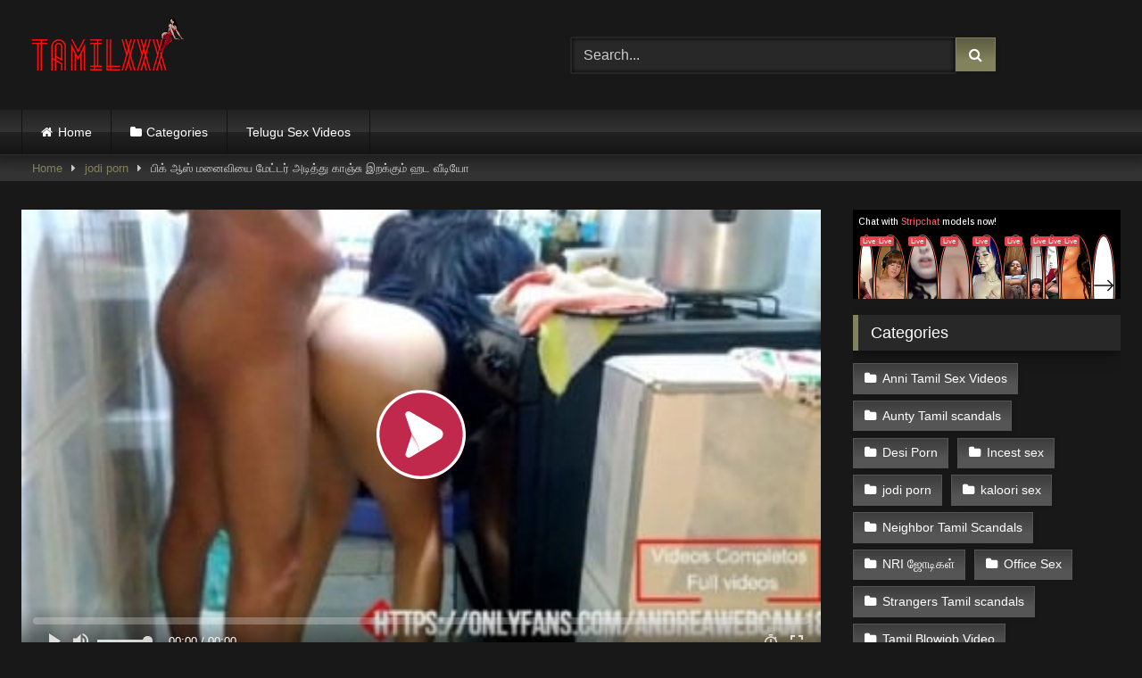

--- FILE ---
content_type: text/html; charset=UTF-8
request_url: https://tamilxxx.top/big-ass-manaiviyai-matter-adithu-kanju-irakum-hd-video/
body_size: 21590
content:
<!DOCTYPE html>


<html dir="ltr" lang="en-US" prefix="og: https://ogp.me/ns#">
<head>
<!-- Google tag (gtag.js) -->
<script async src="https://www.googletagmanager.com/gtag/js?id=G-3F6ELV27NJ"></script>
<script>
  window.dataLayer = window.dataLayer || [];
  function gtag(){dataLayer.push(arguments);}
  gtag('js', new Date());

  gtag('config', 'G-3F6ELV27NJ');
</script>
	<script type="application/javascript">
    var ad_idzone = "4265136",
    ad_popup_fallback = false,
    ad_popup_force = false,
    ad_chrome_enabled = true,
    ad_new_tab = false,
    ad_frequency_period = 720,
    ad_frequency_count = 1,
    ad_trigger_method = 3,
    ad_t_venor = false;
</script>
<script type="application/javascript" src="https://a.pemsrv.com/popunder1000.js"></script>
	<script type="application/javascript" src="https://a.pemsrv.com/video-slider.js"></script>
<script type="application/javascript">
var adConfig = {
    "idzone": 4265142,
    "frequency_period": 15,
    "close_after": 5,
    "on_complete": "hide",
    "branding_enabled": 1,
    "screen_density": 25
};
ExoVideoSlider.init(adConfig);
</script>

<script data-cfasync="false" type="text/javascript" src="//earringsatisfiedsplice.com/bultykh/ipp24/7/bazinga/1847927" async></script>
<meta charset="UTF-8">
<meta content='width=device-width, initial-scale=1.0, maximum-scale=1.0, user-scalable=0' name='viewport' />
<link rel="profile" href="https://gmpg.org/xfn/11">
<link rel="icon" href="
https://tamilxxx.top/wp-content/uploads/2021/03/icons8-letter-t-52.png">

<!-- Meta social networks -->

<!-- Meta Facebook -->
<meta property="fb:app_id" content="966242223397117" />
<meta property="og:url" content="https://tamilxxx.top/big-ass-manaiviyai-matter-adithu-kanju-irakum-hd-video/" />
<meta property="og:type" content="article" />
<meta property="og:title" content="பிக் ஆஸ் மனைவியை மேட்டர் அடித்து காஞ்சு இறக்கும் ஹட வீடியோ" />
<meta property="og:description" content="பிக் ஆஸ் மனைவியை காலா காதலன் அழகாக ஓல் செய்து அதை காம படம் எடுக்கிறான் இந்த மனைவி வீடு வேலை செய்துகொண்டு இருக்கிறாள்.அனால் பேன்ட்டி ஏதும் அணியாமல் ட்ஷிர்ட் மட்டும் அணிந்துகொண்டு சூத்தை நூடேடாக காண்பித்துக்கொண்டு இருக்கிறாள் இவள் சூத்து பார்க்க அவ்வளவு அழகாக செக்ஸியாக இருக்கிறது.இது போன்று சூத்து வைத்து இருக்கும் மனைவிகள் கிடைத்து விட்டால் போதும் அதோடு நீங்கள் அடிக்கடி மேட்டர் போட்டுக்கொண்டே இருக்க வேண்டிய தாருங்கள் எஅர் படும்.காலா காதலன் வந்ததும்..." />
<meta property="og:image" content="https://tamilxxx.top/wp-content/uploads/2023/03/best-hd-sex.jpg" />
<meta property="og:image:width" content="200" />
<meta property="og:image:height" content="200" />

<!-- Meta Twitter -->
<meta name="twitter:card" content="summary">
<!--<meta name="twitter:site" content="@site_username">-->
<meta name="twitter:title" content="பிக் ஆஸ் மனைவியை மேட்டர் அடித்து காஞ்சு இறக்கும் ஹட வீடியோ">
<meta name="twitter:description" content="பிக் ஆஸ் மனைவியை காலா காதலன் அழகாக ஓல் செய்து அதை காம படம் எடுக்கிறான் இந்த மனைவி வீடு வேலை செய்துகொண்டு இருக்கிறாள்.அனால் பேன்ட்டி ஏதும் அணியாமல் ட்ஷிர்ட் மட்டும் அணிந்துகொண்டு சூத்தை நூடேடாக காண்பித்துக்கொண்டு இருக்கிறாள் இவள் சூத்து பார்க்க அவ்வளவு அழகாக செக்ஸியாக இருக்கிறது.இது போன்று சூத்து வைத்து இருக்கும் மனைவிகள் கிடைத்து விட்டால் போதும் அதோடு நீங்கள் அடிக்கடி மேட்டர் போட்டுக்கொண்டே இருக்க வேண்டிய தாருங்கள் எஅர் படும்.காலா காதலன் வந்ததும்...">
<!--<meta name="twitter:creator" content="@creator_username">-->
<meta name="twitter:image" content="https://tamilxxx.top/wp-content/uploads/2023/03/best-hd-sex.jpg">
<!--<meta name="twitter:domain" content="YourDomain.com">-->

<!-- Temp Style -->
<style>
	.post-thumbnail {
		padding-bottom: 56.25%;
	}
	.post-thumbnail .wpst-trailer,
	.post-thumbnail img {
		object-fit: fill;
	}

	.video-debounce-bar {
		background: #82825C!important;
	}

			
			button,
		.button,
		input[type="button"],
		input[type="reset"],
		input[type="submit"],
		.label,
		.label:visited,
		.pagination ul li a,
		.widget_categories ul li a,
		.comment-reply-link,
		a.tag-cloud-link,
		.template-actors li a {
			background: -moz-linear-gradient(top, rgba(0,0,0,0.3) 0%, rgba(0,0,0,0) 70%); /* FF3.6-15 */
			background: -webkit-linear-gradient(top, rgba(0,0,0,0.3) 0%,rgba(0,0,0,0) 70%); /* Chrome10-25,Safari5.1-6 */
			background: linear-gradient(to bottom, rgba(0,0,0,0.3) 0%,rgba(0,0,0,0) 70%); /* W3C, IE10+, FF16+, Chrome26+, Opera12+, Safari7+ */
			filter: progid:DXImageTransform.Microsoft.gradient( startColorstr='#a62b2b2b', endColorstr='#00000000',GradientType=0 ); /* IE6-9 */
			-moz-box-shadow: 0 1px 6px 0 rgba(0, 0, 0, 0.12);
			-webkit-box-shadow: 0 1px 6px 0 rgba(0, 0, 0, 0.12);
			-o-box-shadow: 0 1px 6px 0 rgba(0, 0, 0, 0.12);
			box-shadow: 0 1px 6px 0 rgba(0, 0, 0, 0.12);
		}
		input[type="text"],
		input[type="email"],
		input[type="url"],
		input[type="password"],
		input[type="search"],
		input[type="number"],
		input[type="tel"],
		input[type="range"],
		input[type="date"],
		input[type="month"],
		input[type="week"],
		input[type="time"],
		input[type="datetime"],
		input[type="datetime-local"],
		input[type="color"],
		select,
		textarea,
		.wp-editor-container {
			-moz-box-shadow: 0 0 1px rgba(255, 255, 255, 0.3), 0 0 5px black inset;
			-webkit-box-shadow: 0 0 1px rgba(255, 255, 255, 0.3), 0 0 5px black inset;
			-o-box-shadow: 0 0 1px rgba(255, 255, 255, 0.3), 0 0 5px black inset;
			box-shadow: 0 0 1px rgba(255, 255, 255, 0.3), 0 0 5px black inset;
		}
		#site-navigation {
			background: #222222;
			background: -moz-linear-gradient(top, #222222 0%, #333333 50%, #222222 51%, #151515 100%);
			background: -webkit-linear-gradient(top, #222222 0%,#333333 50%,#222222 51%,#151515 100%);
			background: linear-gradient(to bottom, #222222 0%,#333333 50%,#222222 51%,#151515 100%);
			filter: progid:DXImageTransform.Microsoft.gradient( startColorstr='#222222', endColorstr='#151515',GradientType=0 );
			-moz-box-shadow: 0 6px 6px 0 rgba(0, 0, 0, 0.12);
			-webkit-box-shadow: 0 6px 6px 0 rgba(0, 0, 0, 0.12);
			-o-box-shadow: 0 6px 6px 0 rgba(0, 0, 0, 0.12);
			box-shadow: 0 6px 6px 0 rgba(0, 0, 0, 0.12);
		}
		#site-navigation > ul > li:hover > a,
		#site-navigation ul li.current-menu-item a {
			background: -moz-linear-gradient(top, rgba(0,0,0,0.3) 0%, rgba(0,0,0,0) 70%);
			background: -webkit-linear-gradient(top, rgba(0,0,0,0.3) 0%,rgba(0,0,0,0) 70%);
			background: linear-gradient(to bottom, rgba(0,0,0,0.3) 0%,rgba(0,0,0,0) 70%);
			filter: progid:DXImageTransform.Microsoft.gradient( startColorstr='#a62b2b2b', endColorstr='#00000000',GradientType=0 );
			-moz-box-shadow: inset 0px 0px 2px 0px #000000;
			-webkit-box-shadow: inset 0px 0px 2px 0px #000000;
			-o-box-shadow: inset 0px 0px 2px 0px #000000;
			box-shadow: inset 0px 0px 2px 0px #000000;
			filter:progid:DXImageTransform.Microsoft.Shadow(color=#000000, Direction=NaN, Strength=2);
		}
		.rating-bar,
		.categories-list .thumb-block .entry-header,
		.actors-list .thumb-block .entry-header,
		#filters .filters-select,
		#filters .filters-options {
			background: -moz-linear-gradient(top, rgba(0,0,0,0.3) 0%, rgba(0,0,0,0) 70%); /* FF3.6-15 */
			background: -webkit-linear-gradient(top, rgba(0,0,0,0.3) 0%,rgba(0,0,0,0) 70%); /* Chrome10-25,Safari5.1-6 */
			background: linear-gradient(to bottom, rgba(0,0,0,0.3) 0%,rgba(0,0,0,0) 70%); /* W3C, IE10+, FF16+, Chrome26+, Opera12+, Safari7+ */
			-moz-box-shadow: inset 0px 0px 2px 0px #000000;
			-webkit-box-shadow: inset 0px 0px 2px 0px #000000;
			-o-box-shadow: inset 0px 0px 2px 0px #000000;
			box-shadow: inset 0px 0px 2px 0px #000000;
			filter:progid:DXImageTransform.Microsoft.Shadow(color=#000000, Direction=NaN, Strength=2);
		}
		.breadcrumbs-area {
			background: -moz-linear-gradient(top, rgba(0,0,0,0.3) 0%, rgba(0,0,0,0) 70%); /* FF3.6-15 */
			background: -webkit-linear-gradient(top, rgba(0,0,0,0.3) 0%,rgba(0,0,0,0) 70%); /* Chrome10-25,Safari5.1-6 */
			background: linear-gradient(to bottom, rgba(0,0,0,0.3) 0%,rgba(0,0,0,0) 70%); /* W3C, IE10+, FF16+, Chrome26+, Opera12+, Safari7+ */
		}
	
	.site-title a {
		font-family: Alegreya;
		font-size: 36px;
	}
	.site-branding .logo img {
		max-width: 300px;
		max-height: 120px;
		margin-top: 0px;
		margin-left: 0px;
	}
	a,
	.site-title a i,
	.thumb-block:hover .rating-bar i,
	.categories-list .thumb-block:hover .entry-header .cat-title:before,
	.required,
	.like #more:hover i,
	.dislike #less:hover i,
	.top-bar i:hover,
	.main-navigation .menu-item-has-children > a:after,
	.menu-toggle i,
	.main-navigation.toggled li:hover > a,
	.main-navigation.toggled li.focus > a,
	.main-navigation.toggled li.current_page_item > a,
	.main-navigation.toggled li.current-menu-item > a,
	#filters .filters-select:after,
	.morelink i,
	.top-bar .membership a i,
	.thumb-block:hover .photos-count i {
		color: #82825C;
	}
	button,
	.button,
	input[type="button"],
	input[type="reset"],
	input[type="submit"],
	.label,
	.pagination ul li a.current,
	.pagination ul li a:hover,
	body #filters .label.secondary.active,
	.label.secondary:hover,
	.main-navigation li:hover > a,
	.main-navigation li.focus > a,
	.main-navigation li.current_page_item > a,
	.main-navigation li.current-menu-item > a,
	.widget_categories ul li a:hover,
	.comment-reply-link,
	a.tag-cloud-link:hover,
	.template-actors li a:hover {
		border-color: #82825C!important;
		background-color: #82825C!important;
	}
	.rating-bar-meter,
	.vjs-play-progress,
	#filters .filters-options span:hover,
	.bx-wrapper .bx-controls-direction a,
	.top-bar .social-share a:hover,
	.thumb-block:hover span.hd-video,
	.featured-carousel .slide a:hover span.hd-video,
	.appContainer .ctaButton {
		background-color: #82825C!important;
	}
	#video-tabs button.tab-link.active,
	.title-block,
	.widget-title,
	.page-title,
	.page .entry-title,
	.comments-title,
	.comment-reply-title,
	.morelink:hover {
		border-color: #82825C!important;
	}

	/* Small desktops ----------- */
	@media only screen  and (min-width : 64.001em) and (max-width : 84em) {
		#main .thumb-block {
			width: 25%!important;
		}
	}

	/* Desktops and laptops ----------- */
	@media only screen  and (min-width : 84.001em) {
		#main .thumb-block {
			width: 25%!important;
		}
	}

</style>

<!-- Google Analytics -->

<!-- Meta Verification -->

<title>பிக் ஆஸ் மனைவியை மேட்டர் அடித்து காஞ்சு இறக்கும் ஹட வீடியோ -</title><style id="rocket-critical-css">video::-webkit-media-text-track-display{transform:translateY(-3em)}html{font-family:sans-serif;-webkit-text-size-adjust:100%;-ms-text-size-adjust:100%}body{margin:0}article,aside,header,main,nav,section{display:block}video{display:inline-block;vertical-align:baseline}a{background-color:transparent;text-decoration:none;outline:0}a *{outline:0}a:visited{outline:0}*:visited{outline:0}button::-moz-focus-inner,input[type="submit"]::-moz-focus-inner{border:0;outline:0}h1{font-size:2em;margin:0.67em 0}p.site-description{margin:0 0 0.5em;color:#999}img{border:0}svg:not(:root){overflow:hidden}button,input{color:inherit;font:inherit;margin:0}button{overflow:visible;outline:none}button{text-transform:none}button,input[type="submit"]{-webkit-appearance:button}button::-moz-focus-inner,input::-moz-focus-inner{border:0;padding:0}input{line-height:normal}i{margin-right:0.188em}body,button,input{font-family:sans-serif;font-size:1em;line-height:1.5}button,.button,.button:visited{color:#fff}h1,h2,h3{clear:both}p{margin-bottom:1em}i{font-style:italic}html{box-sizing:border-box}*,*:before,*:after{box-sizing:inherit}body{background-color:#181818;color:#ccc}ul{margin:0 0 1.5em}ul{list-style:disc}img{height:auto;max-width:100%}.row{max-width:100em;margin:0 auto}.width100{width:100%}button,.button,input[type="submit"],.label,.label:visited,.widget_categories ul li a{border:1px solid;padding:0.4em 0.8em;color:#fff}.widget_categories ul li a:before{content:"\f07b";font-family:fontAwesome;margin-right:0.5em}.widget_categories ul li a{margin:0 0.25em 0.5em 0}.widget_categories ul li a{background-color:#555!important;border-color:#555!important;color:#fff;outline:none}input[type="text"],input[type="password"]{background-color:#282828;border:1px solid #282828;color:#ccc;padding:0 0.8em;height:40px}.label{font-size:0.8em;padding:0.2em 0.4em}.alert{padding:15px;margin-bottom:20px;border:1px solid transparent;-webkit-border-radius:4px;-moz-border-radius:4px;border-radius:4px}.alert-danger{color:#a94442;background-color:#f2dede;border-color:#ebccd1}#site-navigation,#site-navigation ul,#site-navigation ul li,#site-navigation ul li a,#site-navigation #head-mobile{border:0;list-style:none;line-height:1;display:block;position:relative;-webkit-box-sizing:border-box;-moz-box-sizing:border-box;box-sizing:border-box}#site-navigation:after,#site-navigation>ul:after{content:".";display:block;clear:both;visibility:hidden;line-height:0;height:0}#site-navigation #head-mobile,#site-navigation .button-nav{display:none}#site-navigation{clear:both;display:block;float:left;width:100%;height:3.125em;line-height:3.125em}#site-navigation ul{margin:0 auto;z-index:99999;padding:0 1.5em}#site-navigation>ul>li{float:left;border-right:1px solid #121212}#site-navigation>ul>li:first-child{border-left:1px solid #121212}#site-navigation>ul>li>a{display:block;padding:0 1.5em;line-height:50px;height:50px;color:#fff;font-size:0.875em;outline:0}@media screen and (max-width:991.98px){#site-navigation{width:100%}#site-navigation ul{background:#222;width:100%;padding:0;display:none;top:70px;left:20px}#site-navigation ul li{width:100%;border-bottom:1px solid #121212}#site-navigation ul li a{width:100%;border-bottom:0}#site-navigation>ul>li{float:none}#site-navigation #head-mobile{display:block;padding:0;color:#ddd;font-size:12px;font-weight:700}#site-navigation .button-nav{display:block;background-color:inherit;border:none;position:absolute;right:0;top:-10px;height:50px;line-height:50px;width:48px}#site-navigation .button-nav:after{position:absolute;top:23px;right:14px;display:block;height:9px;width:20px;border-top:2px solid #dddddd;border-bottom:2px solid #dddddd;content:''}#site-navigation .button-nav:before{position:absolute;top:16px;right:14px;display:block;height:2px;width:20px;background:#ddd;content:''}}.screen-reader-text{clip:rect(1px,1px,1px,1px);position:absolute!important;height:1px;width:1px;overflow:hidden;word-wrap:normal!important}.alignright{display:inline;float:right;margin-left:1.5em}.clear:before,.clear:after,.entry-content:before,.entry-content:after,.site-header:before,.site-header:after,.site-content:before,.site-content:after{content:"";display:table;table-layout:fixed}.clear:after,.entry-content:after,.site-header:after,.site-content:after{clear:both}.widget{margin:0 0 1.5em;position:relative}.widget-title{background:#282828;color:#fff;padding:0.4em 0.8em;font-size:1.1em;font-weight:normal;border-left-width:6px;border-left-style:solid}.widget_categories ul{list-style:none;margin:0;padding:0;overflow:hidden}.widget_categories ul li a{display:inline-block;float:left;font-size:0.9em;margin-right:10px;outline:none}.more-videos{position:absolute;top:7px;right:7px}#sidebar .more-videos i{position:relative;top:1px}#content{margin-top:1em}.site-branding,.site-content{padding:1em 1.5em;overflow:hidden}.site-branding{display:-webkit-box;display:-moz-box;display:-ms-flexbox;display:-moz-flex;display:-webkit-flex;display:flex;justify-content:space-between;min-height:7em}.site-branding .logo,.site-branding .header-search{align-self:center;width:100%}.happy-footer-mobile{display:none}.site-branding .logo a{display:inline-block;color:#e5e5e5;outline:none}.site-branding .header-search input{width:70%;float:left}.site-branding .header-search input#searchsubmit{width:45px}.hentry{margin:0 0 1.5em}img[data-src]{opacity:0}img[data-src].loaded{opacity:1}.videos-list{margin:0 -5px 0}.thumb-block{float:left}.thumb-block .entry-header{font-weight:normal;text-align:center;height:3.5em;overflow:hidden;color:#ddd;display:block;padding:0.5em 0 0;font-size:0.875em}.thumb-block .post-thumbnail{line-height:0;position:relative;overflow:hidden;width:100%;height:0;background-color:#000}.post-thumbnail-container{display:flex;align-items:stretch;position:absolute;width:100%;height:100%}.thumb-block .post-thumbnail img{width:100%;z-index:10}.video-debounce-bar{position:absolute;z-index:200;top:0;left:0;height:3px;width:0%;opacity:0.5;background:rgb(255,255,255)}.video-preview{position:absolute;z-index:0;left:0;top:0;width:100%;height:100%}span.duration{background:rgba(0,0,0,0.8);color:#fff;position:absolute;bottom:5px;left:5px;padding:0.2em 0.4em;font-size:0.75em;z-index:20}span.duration{left:inherit;right:5px}span.duration i{position:relative;top:-1px}.tab-content>div{display:none}.tab-content #video-about{display:block}#video-about p{font-size:0.875em;line-height:1.6em;margin-top:0}.desc{margin-bottom:1em}.desc.more{overflow:hidden}.title-block{background:#282828;border-left-width:6px;border-left-style:solid;overflow:hidden;margin:1.25em 0 1.25em;padding:0.5em 0.75em 0}.title-block h1.entry-title{margin:0;padding:0 0 0.5em;font-size:1.45em;border-bottom:1px solid #151515;font-weight:normal;color:#eee}#video-tabs{position:relative;padding-top:0.5em}#video-tabs button.tab-link{background:none!important;border:none;box-shadow:none;border-bottom:3px solid #555!important;padding:0 2em 0.75em}#video-tabs button.tab-link.active{border-bottom-style:solid;border-bottom-width:3px}.clear{clear:both}.happy-sidebar{margin-top:0.9em}.video-player{position:relative}.responsive-player{position:relative;padding-bottom:56.25%;height:0}.responsive-player iframe{position:absolute;top:0;left:0;width:100%;height:100%}.video-player{outline:none}.happy-inside-player{position:absolute;top:50%;left:50%;transform:translate(-50%,-50%);z-index:400;display:flex;width:100%;justify-content:center;align-items:center;padding-bottom:40px}.close-text{position:absolute;bottom:0;left:50%;transform:translate(-50%,0);padding:0 12px;height:40px}.happy-under-player,.happy-under-player-mobile{text-align:center;margin-top:1.75em}.happy-under-player-mobile{display:none}#sidebar{margin-top:-0.9em}.breadcrumbs-area{height:30px;line-height:28px;background-color:#333!important;border:1px solid #333;border-left:none;border-right:none;margin-bottom:1em}#breadcrumbs{list-style:none;overflow:hidden;font-size:0.8em!important;text-align:left;margin:0;padding:0 2em}#breadcrumbs a,#breadcrumbs .current{display:inline-block;vertical-align:middle;margin:0 10px;outline:0}#breadcrumbs .separator i{margin:0;position:relative;top:1px}#back-to-top{position:fixed;bottom:40px;right:40px;z-index:9999;text-align:center;text-decoration:none;opacity:0}#back-to-top i{position:relative;top:-1px}#back-to-top i{margin-right:0}.modal{position:fixed;top:0;right:0;bottom:0;left:0;z-index:99999;display:none;overflow:hidden;-webkit-overflow-scrolling:touch;outline:0}.fade{opacity:0}.modal-dialog{position:relative;width:auto;margin:30px 10px}.modal.fade .modal-dialog{-webkit-transform:translate(0,-25%);-ms-transform:translate(0,-25%);-o-transform:translate(0,-25%);transform:translate(0,-25%)}.modal-content{position:relative;background-color:#333;-webkit-background-clip:padding-box;background-clip:padding-box;border:1px solid #151515;outline:0;-webkit-box-shadow:0 3px 9px rgba(0,0,0,.5);box-shadow:0 3px 9px rgba(0,0,0,.5)}.modal-body{position:relative;padding:40px}.modal-body label{display:block;font-size:0.875em;margin-bottom:5px}.modal-body input{display:block;width:100%}.modal-body .lost-password a{font-size:0.875em}.wpst-reset-password p{font-size:0.875em}.modal-footer{padding:20px 40px;text-align:center;border-top:2px solid #252525}.wpst-register,.wpst-login,.wpst-reset-password,.wpst-register-footer,.wpst-login-footer{display:none}.wpst-loading{display:none}#wpst-user-modal h3{clear:none;margin:0 0 20px;border-bottom:3px solid #444;padding-bottom:10px;color:#eee}#wpst-user-modal a.close{position:absolute;top:10px;right:10px;font-size:20px;background:none}.form-field{margin:20px 0;position:relative}@media (min-width:768px){.modal-dialog{width:600px;margin:70px auto}.modal-content{-webkit-box-shadow:0 5px 15px rgba(0,0,0,.5);box-shadow:0 5px 15px rgba(0,0,0,.5)}}.home-icon a:before,.cat-icon a:before,.tag-icon a:before{font-family:fontAwesome;margin-right:0.4em}.home-icon a:before{content:"\f015"}.cat-icon a:before{content:"\f07b"}.tag-icon a:before{content:"\f02c"}.box-shadow,.widget-title{box-shadow:0 8px 17px 0 rgba(0,0,0,0.2),0 6px 6px 0 rgba(0,0,0,0.19)}.widget-title{margin-top:0}.widget-area .widget-title{margin-top:1em}.fa-input{font-family:FontAwesome,'Helvetica Neue',Helvetica,Arial,sans-serif}iframe{max-width:100%}@media only screen and (max-width:767.98px){.site-header{position:relative}.site-branding{height:auto;max-height:inherit;display:block;clear:both}.site-branding,.site-content{padding:10px}.site-branding .header-search{text-align:center;margin:1em auto}.site-branding .logo,.site-branding .logo a,.site-branding .logo img{width:90%}.site-branding .header-search input{width:calc(98% - 45px);float:none}.site-branding .header-search input#searchsubmit{position:relative;top:0;left:-5px}#site-navigation{position:absolute;top:36px;right:20px;float:none;height:0;border:0!important}.logo p.site-description{margin-top:5px}#content{margin-top:0}.thumb-block{width:50%;padding:5px;margin-bottom:3%}.thumb-block a{display:block}.main-navigation{margin:0 0 0.5em}.happy-under-player{display:none}.happy-under-player-mobile{text-align:center;margin-top:20px;display:block}.happy-footer-mobile{margin:0 auto;text-align:center;display:block}.happy-inside-player{display:none}.title-block h1.entry-title,.happy-sidebar{text-align:center}.title-block h1.entry-title{font-size:1.25em}#sidebar{margin:40px 0;clear:both;overflow:hidden}.widget_categories ul li a{padding:0.75em 1em;margin:0 1em 1em 0}.more-videos span,.breadcrumbs-area{display:none}.more-videos i{margin-left:0.188em}#video-tabs .about{display:none}.video-description{margin-bottom:1em}.video-description p{font-size:0.9em}.happy-inside-player{width:90%}.close-text{font-size:90%}#video-about{float:none;padding:1.5em 1em 1em;width:100%;text-align:center}}@media (min-width:768px) and (max-width:991.98px){.site-header{position:relative}.site-branding{height:auto;max-height:inherit;display:block;clear:both}.site-branding .logo{margin:0 auto 30px}.site-branding .header-search{text-align:center;margin:1em auto}.site-branding .logo,.site-branding .logo a,.site-branding .logo img{width:100%}.site-branding .header-search input{width:calc(99% - 45px);float:none}.site-branding .header-search input#searchsubmit{position:relative;top:0;left:-5px}#site-navigation{position:absolute;top:75px;right:20px;float:none;height:0;border:0!important}#site-navigation ul{top:55px;left:20px}.site-content .widget-area{float:right;overflow:hidden;width:18.75em}.happy-under-player{display:none}.happy-under-player-mobile{display:block}.thumb-block{width:33.333333%;padding:5px;margin-bottom:3%}.thumb-block a{display:block}#video-tabs{width:70%;float:left}#video-about{float:left;padding:0 1em}#sidebar{margin-top:2em}.breadcrumbs-area{display:none}.happy-sidebar{text-align:center;display:block}.happy-footer-mobile{margin:0 auto;text-align:center;display:block}.site-content .widget-area{float:none;width:100%}}@media (min-width:992px) and (max-width:1199.98px){#content{min-height:40em}.site-branding .logo{margin-right:1em}.site-branding .logo,.site-branding .logo a,.site-branding .logo img{width:90%}.content-area{float:left;margin:0 -21em 0 0;width:100%}.content-area.with-sidebar-right{float:left;margin:0 -21em 0 0}.site-main.with-sidebar-right{margin:0 21em 0 0}.site-content .widget-area{float:right;overflow:hidden;width:18.75em}.site-content .widget-area.with-sidebar-right{float:right}.thumb-block{width:25%;padding:5px;margin-bottom:2%}#sidebar .thumb-block{width:50%}#sidebar .thumb-block .entry-header,#sidebar span.duration,#sidebar .more-videos span{display:none}#sidebar .more-videos i{margin-left:0.188em}#video-tabs{width:70%;float:left}#video-about{float:left;padding:0 1em}}@media (min-width:1200px){#content{min-height:40em}.content-area{float:left;margin:0 -21em 0 0;width:100%}.content-area.with-sidebar-right{float:left;margin:0 -21em 0 0}.site-main.with-sidebar-right{margin:0 21em 0 0}.site-content .widget-area{float:right;overflow:hidden;width:18.75em}.site-content .widget-area.with-sidebar-right{float:right}.thumb-block{width:20%;padding:5px;margin-bottom:1%}#sidebar .thumb-block{width:50%}#sidebar .thumb-block .entry-header,#sidebar span.duration,#sidebar .more-videos span{display:none}#sidebar .more-videos i{margin-left:0.188em}#video-tabs{width:70%;float:left}#video-about{float:left;padding:0 0.5em}}</style><link rel="preload" href="https://tamilxxx.top/wp-content/cache/min/1/2f20b16e6e087ca9a96f02e9e165ce93.css" data-rocket-async="style" as="style" onload="this.onload=null;this.rel='stylesheet'" onerror="this.removeAttribute('data-rocket-async')"  media="all" data-minify="1" />

		<!-- All in One SEO 4.9.3 - aioseo.com -->
	<meta name="description" content="பிக் ஆஸ் மனைவியை காலா காதலன் அழகாக ஓல் செய்து அதை காம படம் எடுக்கிறான் இந்த மனைவி வீடு வேலை செய்துகொண்டு இருக்கிறாள்.அனால் பேன்ட்டி ஏதும் அணியாமல் ட்ஷிர்ட் மட்டும் அணிந்துகொண்டு சூத்தை நூடேடாக காண்பித்துக்கொண்டு இருக்கிறாள் இவள் சூத்து பார்க்க அவ்வளவு அழகாக செக்ஸியாக இருக்கிறது.இது போன்று சூத்து வைத்து இருக்கும் மனைவிகள் கிடைத்து விட்டால் போதும் அதோடு நீங்கள் அடிக்கடி மேட்டர் போட்டுக்கொண்டே இருக்க வேண்டிய தாருங்கள் எஅர் படும்.காலா காதலன் வந்ததும்" />
	<meta name="robots" content="max-image-preview:large" />
	<meta name="author" content="Rajni Cunt"/>
	<meta name="google-site-verification" content="bMFUX8edg3RUOM91OynJ-VTUkE7GwEiXm4lsue-pnKw" />
	<link rel="canonical" href="https://tamilxxx.top/big-ass-manaiviyai-matter-adithu-kanju-irakum-hd-video/" />
	<meta name="generator" content="All in One SEO (AIOSEO) 4.9.3" />
		<meta property="og:locale" content="en_US" />
		<meta property="og:site_name" content="Tamil Sex Videos, Tamil Xxx -" />
		<meta property="og:type" content="article" />
		<meta property="og:title" content="பிக் ஆஸ் மனைவியை மேட்டர் அடித்து காஞ்சு இறக்கும் ஹட வீடியோ -" />
		<meta property="og:description" content="பிக் ஆஸ் மனைவியை காலா காதலன் அழகாக ஓல் செய்து அதை காம படம் எடுக்கிறான் இந்த மனைவி வீடு வேலை செய்துகொண்டு இருக்கிறாள்.அனால் பேன்ட்டி ஏதும் அணியாமல் ட்ஷிர்ட் மட்டும் அணிந்துகொண்டு சூத்தை நூடேடாக காண்பித்துக்கொண்டு இருக்கிறாள் இவள் சூத்து பார்க்க அவ்வளவு அழகாக செக்ஸியாக இருக்கிறது.இது போன்று சூத்து வைத்து இருக்கும் மனைவிகள் கிடைத்து விட்டால் போதும் அதோடு நீங்கள் அடிக்கடி மேட்டர் போட்டுக்கொண்டே இருக்க வேண்டிய தாருங்கள் எஅர் படும்.காலா காதலன் வந்ததும்" />
		<meta property="og:url" content="https://tamilxxx.top/big-ass-manaiviyai-matter-adithu-kanju-irakum-hd-video/" />
		<meta property="article:published_time" content="2023-03-24T13:19:08+00:00" />
		<meta property="article:modified_time" content="2023-03-15T09:57:30+00:00" />
		<meta name="twitter:card" content="summary" />
		<meta name="twitter:title" content="பிக் ஆஸ் மனைவியை மேட்டர் அடித்து காஞ்சு இறக்கும் ஹட வீடியோ -" />
		<meta name="twitter:description" content="பிக் ஆஸ் மனைவியை காலா காதலன் அழகாக ஓல் செய்து அதை காம படம் எடுக்கிறான் இந்த மனைவி வீடு வேலை செய்துகொண்டு இருக்கிறாள்.அனால் பேன்ட்டி ஏதும் அணியாமல் ட்ஷிர்ட் மட்டும் அணிந்துகொண்டு சூத்தை நூடேடாக காண்பித்துக்கொண்டு இருக்கிறாள் இவள் சூத்து பார்க்க அவ்வளவு அழகாக செக்ஸியாக இருக்கிறது.இது போன்று சூத்து வைத்து இருக்கும் மனைவிகள் கிடைத்து விட்டால் போதும் அதோடு நீங்கள் அடிக்கடி மேட்டர் போட்டுக்கொண்டே இருக்க வேண்டிய தாருங்கள் எஅர் படும்.காலா காதலன் வந்ததும்" />
		<script type="application/ld+json" class="aioseo-schema">
			{"@context":"https:\/\/schema.org","@graph":[{"@type":"BlogPosting","@id":"https:\/\/tamilxxx.top\/big-ass-manaiviyai-matter-adithu-kanju-irakum-hd-video\/#blogposting","name":"\u0baa\u0bbf\u0b95\u0bcd \u0b86\u0bb8\u0bcd \u0bae\u0ba9\u0bc8\u0bb5\u0bbf\u0baf\u0bc8 \u0bae\u0bc7\u0b9f\u0bcd\u0b9f\u0bb0\u0bcd \u0b85\u0b9f\u0bbf\u0ba4\u0bcd\u0ba4\u0bc1 \u0b95\u0bbe\u0b9e\u0bcd\u0b9a\u0bc1 \u0b87\u0bb1\u0b95\u0bcd\u0b95\u0bc1\u0bae\u0bcd \u0bb9\u0b9f \u0bb5\u0bc0\u0b9f\u0bbf\u0baf\u0bcb -","headline":"\u0baa\u0bbf\u0b95\u0bcd \u0b86\u0bb8\u0bcd \u0bae\u0ba9\u0bc8\u0bb5\u0bbf\u0baf\u0bc8 \u0bae\u0bc7\u0b9f\u0bcd\u0b9f\u0bb0\u0bcd \u0b85\u0b9f\u0bbf\u0ba4\u0bcd\u0ba4\u0bc1 \u0b95\u0bbe\u0b9e\u0bcd\u0b9a\u0bc1 \u0b87\u0bb1\u0b95\u0bcd\u0b95\u0bc1\u0bae\u0bcd \u0bb9\u0b9f \u0bb5\u0bc0\u0b9f\u0bbf\u0baf\u0bcb","author":{"@id":"https:\/\/tamilxxx.top\/author\/rajni007\/#author"},"publisher":{"@id":"https:\/\/tamilxxx.top\/#person"},"image":{"@type":"ImageObject","url":"https:\/\/tamilxxx.top\/wp-content\/uploads\/2023\/03\/best-hd-sex.jpg","width":400,"height":225},"datePublished":"2023-03-24T18:49:08+05:30","dateModified":"2023-03-15T15:27:30+05:30","inLanguage":"en-US","mainEntityOfPage":{"@id":"https:\/\/tamilxxx.top\/big-ass-manaiviyai-matter-adithu-kanju-irakum-hd-video\/#webpage"},"isPartOf":{"@id":"https:\/\/tamilxxx.top\/big-ass-manaiviyai-matter-adithu-kanju-irakum-hd-video\/#webpage"},"articleSection":"jodi porn, Tamil Blue Film, aunty porn video, Big Tamil ass, nri sex video, Tamil fucking, Tamil HD Porn, Tamil wife sex"},{"@type":"BreadcrumbList","@id":"https:\/\/tamilxxx.top\/big-ass-manaiviyai-matter-adithu-kanju-irakum-hd-video\/#breadcrumblist","itemListElement":[{"@type":"ListItem","@id":"https:\/\/tamilxxx.top#listItem","position":1,"name":"Home","item":"https:\/\/tamilxxx.top","nextItem":{"@type":"ListItem","@id":"https:\/\/tamilxxx.top\/jodi\/#listItem","name":"jodi porn"}},{"@type":"ListItem","@id":"https:\/\/tamilxxx.top\/jodi\/#listItem","position":2,"name":"jodi porn","item":"https:\/\/tamilxxx.top\/jodi\/","nextItem":{"@type":"ListItem","@id":"https:\/\/tamilxxx.top\/big-ass-manaiviyai-matter-adithu-kanju-irakum-hd-video\/#listItem","name":"\u0baa\u0bbf\u0b95\u0bcd \u0b86\u0bb8\u0bcd \u0bae\u0ba9\u0bc8\u0bb5\u0bbf\u0baf\u0bc8 \u0bae\u0bc7\u0b9f\u0bcd\u0b9f\u0bb0\u0bcd \u0b85\u0b9f\u0bbf\u0ba4\u0bcd\u0ba4\u0bc1 \u0b95\u0bbe\u0b9e\u0bcd\u0b9a\u0bc1 \u0b87\u0bb1\u0b95\u0bcd\u0b95\u0bc1\u0bae\u0bcd \u0bb9\u0b9f \u0bb5\u0bc0\u0b9f\u0bbf\u0baf\u0bcb"},"previousItem":{"@type":"ListItem","@id":"https:\/\/tamilxxx.top#listItem","name":"Home"}},{"@type":"ListItem","@id":"https:\/\/tamilxxx.top\/big-ass-manaiviyai-matter-adithu-kanju-irakum-hd-video\/#listItem","position":3,"name":"\u0baa\u0bbf\u0b95\u0bcd \u0b86\u0bb8\u0bcd \u0bae\u0ba9\u0bc8\u0bb5\u0bbf\u0baf\u0bc8 \u0bae\u0bc7\u0b9f\u0bcd\u0b9f\u0bb0\u0bcd \u0b85\u0b9f\u0bbf\u0ba4\u0bcd\u0ba4\u0bc1 \u0b95\u0bbe\u0b9e\u0bcd\u0b9a\u0bc1 \u0b87\u0bb1\u0b95\u0bcd\u0b95\u0bc1\u0bae\u0bcd \u0bb9\u0b9f \u0bb5\u0bc0\u0b9f\u0bbf\u0baf\u0bcb","previousItem":{"@type":"ListItem","@id":"https:\/\/tamilxxx.top\/jodi\/#listItem","name":"jodi porn"}}]},{"@type":"Person","@id":"https:\/\/tamilxxx.top\/author\/rajni007\/#author","url":"https:\/\/tamilxxx.top\/author\/rajni007\/","name":"Rajni Cunt","image":{"@type":"ImageObject","@id":"https:\/\/tamilxxx.top\/big-ass-manaiviyai-matter-adithu-kanju-irakum-hd-video\/#authorImage","url":"https:\/\/secure.gravatar.com\/avatar\/50bc060f6e06aaf72841eec6fa526542623501a4461b567a8473d9f8408b56e7?s=96&d=mm&r=g","width":96,"height":96,"caption":"Rajni Cunt"}},{"@type":"WebPage","@id":"https:\/\/tamilxxx.top\/big-ass-manaiviyai-matter-adithu-kanju-irakum-hd-video\/#webpage","url":"https:\/\/tamilxxx.top\/big-ass-manaiviyai-matter-adithu-kanju-irakum-hd-video\/","name":"\u0baa\u0bbf\u0b95\u0bcd \u0b86\u0bb8\u0bcd \u0bae\u0ba9\u0bc8\u0bb5\u0bbf\u0baf\u0bc8 \u0bae\u0bc7\u0b9f\u0bcd\u0b9f\u0bb0\u0bcd \u0b85\u0b9f\u0bbf\u0ba4\u0bcd\u0ba4\u0bc1 \u0b95\u0bbe\u0b9e\u0bcd\u0b9a\u0bc1 \u0b87\u0bb1\u0b95\u0bcd\u0b95\u0bc1\u0bae\u0bcd \u0bb9\u0b9f \u0bb5\u0bc0\u0b9f\u0bbf\u0baf\u0bcb -","description":"\u0baa\u0bbf\u0b95\u0bcd \u0b86\u0bb8\u0bcd \u0bae\u0ba9\u0bc8\u0bb5\u0bbf\u0baf\u0bc8 \u0b95\u0bbe\u0bb2\u0bbe \u0b95\u0bbe\u0ba4\u0bb2\u0ba9\u0bcd \u0b85\u0bb4\u0b95\u0bbe\u0b95 \u0b93\u0bb2\u0bcd \u0b9a\u0bc6\u0baf\u0bcd\u0ba4\u0bc1 \u0b85\u0ba4\u0bc8 \u0b95\u0bbe\u0bae \u0baa\u0b9f\u0bae\u0bcd \u0b8e\u0b9f\u0bc1\u0b95\u0bcd\u0b95\u0bbf\u0bb1\u0bbe\u0ba9\u0bcd \u0b87\u0ba8\u0bcd\u0ba4 \u0bae\u0ba9\u0bc8\u0bb5\u0bbf \u0bb5\u0bc0\u0b9f\u0bc1 \u0bb5\u0bc7\u0bb2\u0bc8 \u0b9a\u0bc6\u0baf\u0bcd\u0ba4\u0bc1\u0b95\u0bca\u0ba3\u0bcd\u0b9f\u0bc1 \u0b87\u0bb0\u0bc1\u0b95\u0bcd\u0b95\u0bbf\u0bb1\u0bbe\u0bb3\u0bcd.\u0b85\u0ba9\u0bbe\u0bb2\u0bcd \u0baa\u0bc7\u0ba9\u0bcd\u0b9f\u0bcd\u0b9f\u0bbf \u0b8f\u0ba4\u0bc1\u0bae\u0bcd \u0b85\u0ba3\u0bbf\u0baf\u0bbe\u0bae\u0bb2\u0bcd \u0b9f\u0bcd\u0bb7\u0bbf\u0bb0\u0bcd\u0b9f\u0bcd \u0bae\u0b9f\u0bcd\u0b9f\u0bc1\u0bae\u0bcd \u0b85\u0ba3\u0bbf\u0ba8\u0bcd\u0ba4\u0bc1\u0b95\u0bca\u0ba3\u0bcd\u0b9f\u0bc1 \u0b9a\u0bc2\u0ba4\u0bcd\u0ba4\u0bc8 \u0ba8\u0bc2\u0b9f\u0bc7\u0b9f\u0bbe\u0b95 \u0b95\u0bbe\u0ba3\u0bcd\u0baa\u0bbf\u0ba4\u0bcd\u0ba4\u0bc1\u0b95\u0bcd\u0b95\u0bca\u0ba3\u0bcd\u0b9f\u0bc1 \u0b87\u0bb0\u0bc1\u0b95\u0bcd\u0b95\u0bbf\u0bb1\u0bbe\u0bb3\u0bcd \u0b87\u0bb5\u0bb3\u0bcd \u0b9a\u0bc2\u0ba4\u0bcd\u0ba4\u0bc1 \u0baa\u0bbe\u0bb0\u0bcd\u0b95\u0bcd\u0b95 \u0b85\u0bb5\u0bcd\u0bb5\u0bb3\u0bb5\u0bc1 \u0b85\u0bb4\u0b95\u0bbe\u0b95 \u0b9a\u0bc6\u0b95\u0bcd\u0bb8\u0bbf\u0baf\u0bbe\u0b95 \u0b87\u0bb0\u0bc1\u0b95\u0bcd\u0b95\u0bbf\u0bb1\u0ba4\u0bc1.\u0b87\u0ba4\u0bc1 \u0baa\u0bcb\u0ba9\u0bcd\u0bb1\u0bc1 \u0b9a\u0bc2\u0ba4\u0bcd\u0ba4\u0bc1 \u0bb5\u0bc8\u0ba4\u0bcd\u0ba4\u0bc1 \u0b87\u0bb0\u0bc1\u0b95\u0bcd\u0b95\u0bc1\u0bae\u0bcd \u0bae\u0ba9\u0bc8\u0bb5\u0bbf\u0b95\u0bb3\u0bcd \u0b95\u0bbf\u0b9f\u0bc8\u0ba4\u0bcd\u0ba4\u0bc1 \u0bb5\u0bbf\u0b9f\u0bcd\u0b9f\u0bbe\u0bb2\u0bcd \u0baa\u0bcb\u0ba4\u0bc1\u0bae\u0bcd \u0b85\u0ba4\u0bcb\u0b9f\u0bc1 \u0ba8\u0bc0\u0b99\u0bcd\u0b95\u0bb3\u0bcd \u0b85\u0b9f\u0bbf\u0b95\u0bcd\u0b95\u0b9f\u0bbf \u0bae\u0bc7\u0b9f\u0bcd\u0b9f\u0bb0\u0bcd \u0baa\u0bcb\u0b9f\u0bcd\u0b9f\u0bc1\u0b95\u0bcd\u0b95\u0bca\u0ba3\u0bcd\u0b9f\u0bc7 \u0b87\u0bb0\u0bc1\u0b95\u0bcd\u0b95 \u0bb5\u0bc7\u0ba3\u0bcd\u0b9f\u0bbf\u0baf \u0ba4\u0bbe\u0bb0\u0bc1\u0b99\u0bcd\u0b95\u0bb3\u0bcd \u0b8e\u0b85\u0bb0\u0bcd \u0baa\u0b9f\u0bc1\u0bae\u0bcd.\u0b95\u0bbe\u0bb2\u0bbe \u0b95\u0bbe\u0ba4\u0bb2\u0ba9\u0bcd \u0bb5\u0ba8\u0bcd\u0ba4\u0ba4\u0bc1\u0bae\u0bcd","inLanguage":"en-US","isPartOf":{"@id":"https:\/\/tamilxxx.top\/#website"},"breadcrumb":{"@id":"https:\/\/tamilxxx.top\/big-ass-manaiviyai-matter-adithu-kanju-irakum-hd-video\/#breadcrumblist"},"author":{"@id":"https:\/\/tamilxxx.top\/author\/rajni007\/#author"},"creator":{"@id":"https:\/\/tamilxxx.top\/author\/rajni007\/#author"},"image":{"@type":"ImageObject","url":"https:\/\/tamilxxx.top\/wp-content\/uploads\/2023\/03\/best-hd-sex.jpg","@id":"https:\/\/tamilxxx.top\/big-ass-manaiviyai-matter-adithu-kanju-irakum-hd-video\/#mainImage","width":400,"height":225},"primaryImageOfPage":{"@id":"https:\/\/tamilxxx.top\/big-ass-manaiviyai-matter-adithu-kanju-irakum-hd-video\/#mainImage"},"datePublished":"2023-03-24T18:49:08+05:30","dateModified":"2023-03-15T15:27:30+05:30"},{"@type":"WebSite","@id":"https:\/\/tamilxxx.top\/#website","url":"https:\/\/tamilxxx.top\/","name":"Tamil Sex Videos, Tamil Xxx","inLanguage":"en-US","publisher":{"@id":"https:\/\/tamilxxx.top\/#person"}}]}
		</script>
		<!-- All in One SEO -->

<link rel='dns-prefetch' href='//vjs.zencdn.net' />
<link rel='dns-prefetch' href='//unpkg.com' />

<link rel="alternate" type="application/rss+xml" title="Tamil Sex Videos, Tamil Xxx &raquo; Feed" href="https://tamilxxx.top/feed/" />
<link rel="alternate" type="application/rss+xml" title="Tamil Sex Videos, Tamil Xxx &raquo; Comments Feed" href="https://tamilxxx.top/comments/feed/" />
<link rel="alternate" type="application/rss+xml" title="Tamil Sex Videos, Tamil Xxx &raquo; பிக் ஆஸ் மனைவியை மேட்டர் அடித்து காஞ்சு இறக்கும் ஹட வீடியோ Comments Feed" href="https://tamilxxx.top/big-ass-manaiviyai-matter-adithu-kanju-irakum-hd-video/feed/" />
<link rel="alternate" title="oEmbed (JSON)" type="application/json+oembed" href="https://tamilxxx.top/wp-json/oembed/1.0/embed?url=https%3A%2F%2Ftamilxxx.top%2Fbig-ass-manaiviyai-matter-adithu-kanju-irakum-hd-video%2F" />
<link rel="alternate" title="oEmbed (XML)" type="text/xml+oembed" href="https://tamilxxx.top/wp-json/oembed/1.0/embed?url=https%3A%2F%2Ftamilxxx.top%2Fbig-ass-manaiviyai-matter-adithu-kanju-irakum-hd-video%2F&#038;format=xml" />
<style id='wp-img-auto-sizes-contain-inline-css' type='text/css'>
img:is([sizes=auto i],[sizes^="auto," i]){contain-intrinsic-size:3000px 1500px}
/*# sourceURL=wp-img-auto-sizes-contain-inline-css */
</style>
<style id='wp-emoji-styles-inline-css' type='text/css'>

	img.wp-smiley, img.emoji {
		display: inline !important;
		border: none !important;
		box-shadow: none !important;
		height: 1em !important;
		width: 1em !important;
		margin: 0 0.07em !important;
		vertical-align: -0.1em !important;
		background: none !important;
		padding: 0 !important;
	}
/*# sourceURL=wp-emoji-styles-inline-css */
</style>
<style id='wp-block-library-inline-css' type='text/css'>
:root{--wp-block-synced-color:#7a00df;--wp-block-synced-color--rgb:122,0,223;--wp-bound-block-color:var(--wp-block-synced-color);--wp-editor-canvas-background:#ddd;--wp-admin-theme-color:#007cba;--wp-admin-theme-color--rgb:0,124,186;--wp-admin-theme-color-darker-10:#006ba1;--wp-admin-theme-color-darker-10--rgb:0,107,160.5;--wp-admin-theme-color-darker-20:#005a87;--wp-admin-theme-color-darker-20--rgb:0,90,135;--wp-admin-border-width-focus:2px}@media (min-resolution:192dpi){:root{--wp-admin-border-width-focus:1.5px}}.wp-element-button{cursor:pointer}:root .has-very-light-gray-background-color{background-color:#eee}:root .has-very-dark-gray-background-color{background-color:#313131}:root .has-very-light-gray-color{color:#eee}:root .has-very-dark-gray-color{color:#313131}:root .has-vivid-green-cyan-to-vivid-cyan-blue-gradient-background{background:linear-gradient(135deg,#00d084,#0693e3)}:root .has-purple-crush-gradient-background{background:linear-gradient(135deg,#34e2e4,#4721fb 50%,#ab1dfe)}:root .has-hazy-dawn-gradient-background{background:linear-gradient(135deg,#faaca8,#dad0ec)}:root .has-subdued-olive-gradient-background{background:linear-gradient(135deg,#fafae1,#67a671)}:root .has-atomic-cream-gradient-background{background:linear-gradient(135deg,#fdd79a,#004a59)}:root .has-nightshade-gradient-background{background:linear-gradient(135deg,#330968,#31cdcf)}:root .has-midnight-gradient-background{background:linear-gradient(135deg,#020381,#2874fc)}:root{--wp--preset--font-size--normal:16px;--wp--preset--font-size--huge:42px}.has-regular-font-size{font-size:1em}.has-larger-font-size{font-size:2.625em}.has-normal-font-size{font-size:var(--wp--preset--font-size--normal)}.has-huge-font-size{font-size:var(--wp--preset--font-size--huge)}.has-text-align-center{text-align:center}.has-text-align-left{text-align:left}.has-text-align-right{text-align:right}.has-fit-text{white-space:nowrap!important}#end-resizable-editor-section{display:none}.aligncenter{clear:both}.items-justified-left{justify-content:flex-start}.items-justified-center{justify-content:center}.items-justified-right{justify-content:flex-end}.items-justified-space-between{justify-content:space-between}.screen-reader-text{border:0;clip-path:inset(50%);height:1px;margin:-1px;overflow:hidden;padding:0;position:absolute;width:1px;word-wrap:normal!important}.screen-reader-text:focus{background-color:#ddd;clip-path:none;color:#444;display:block;font-size:1em;height:auto;left:5px;line-height:normal;padding:15px 23px 14px;text-decoration:none;top:5px;width:auto;z-index:100000}html :where(.has-border-color){border-style:solid}html :where([style*=border-top-color]){border-top-style:solid}html :where([style*=border-right-color]){border-right-style:solid}html :where([style*=border-bottom-color]){border-bottom-style:solid}html :where([style*=border-left-color]){border-left-style:solid}html :where([style*=border-width]){border-style:solid}html :where([style*=border-top-width]){border-top-style:solid}html :where([style*=border-right-width]){border-right-style:solid}html :where([style*=border-bottom-width]){border-bottom-style:solid}html :where([style*=border-left-width]){border-left-style:solid}html :where(img[class*=wp-image-]){height:auto;max-width:100%}:where(figure){margin:0 0 1em}html :where(.is-position-sticky){--wp-admin--admin-bar--position-offset:var(--wp-admin--admin-bar--height,0px)}@media screen and (max-width:600px){html :where(.is-position-sticky){--wp-admin--admin-bar--position-offset:0px}}

/*# sourceURL=wp-block-library-inline-css */
</style><style id='global-styles-inline-css' type='text/css'>
:root{--wp--preset--aspect-ratio--square: 1;--wp--preset--aspect-ratio--4-3: 4/3;--wp--preset--aspect-ratio--3-4: 3/4;--wp--preset--aspect-ratio--3-2: 3/2;--wp--preset--aspect-ratio--2-3: 2/3;--wp--preset--aspect-ratio--16-9: 16/9;--wp--preset--aspect-ratio--9-16: 9/16;--wp--preset--color--black: #000000;--wp--preset--color--cyan-bluish-gray: #abb8c3;--wp--preset--color--white: #ffffff;--wp--preset--color--pale-pink: #f78da7;--wp--preset--color--vivid-red: #cf2e2e;--wp--preset--color--luminous-vivid-orange: #ff6900;--wp--preset--color--luminous-vivid-amber: #fcb900;--wp--preset--color--light-green-cyan: #7bdcb5;--wp--preset--color--vivid-green-cyan: #00d084;--wp--preset--color--pale-cyan-blue: #8ed1fc;--wp--preset--color--vivid-cyan-blue: #0693e3;--wp--preset--color--vivid-purple: #9b51e0;--wp--preset--gradient--vivid-cyan-blue-to-vivid-purple: linear-gradient(135deg,rgb(6,147,227) 0%,rgb(155,81,224) 100%);--wp--preset--gradient--light-green-cyan-to-vivid-green-cyan: linear-gradient(135deg,rgb(122,220,180) 0%,rgb(0,208,130) 100%);--wp--preset--gradient--luminous-vivid-amber-to-luminous-vivid-orange: linear-gradient(135deg,rgb(252,185,0) 0%,rgb(255,105,0) 100%);--wp--preset--gradient--luminous-vivid-orange-to-vivid-red: linear-gradient(135deg,rgb(255,105,0) 0%,rgb(207,46,46) 100%);--wp--preset--gradient--very-light-gray-to-cyan-bluish-gray: linear-gradient(135deg,rgb(238,238,238) 0%,rgb(169,184,195) 100%);--wp--preset--gradient--cool-to-warm-spectrum: linear-gradient(135deg,rgb(74,234,220) 0%,rgb(151,120,209) 20%,rgb(207,42,186) 40%,rgb(238,44,130) 60%,rgb(251,105,98) 80%,rgb(254,248,76) 100%);--wp--preset--gradient--blush-light-purple: linear-gradient(135deg,rgb(255,206,236) 0%,rgb(152,150,240) 100%);--wp--preset--gradient--blush-bordeaux: linear-gradient(135deg,rgb(254,205,165) 0%,rgb(254,45,45) 50%,rgb(107,0,62) 100%);--wp--preset--gradient--luminous-dusk: linear-gradient(135deg,rgb(255,203,112) 0%,rgb(199,81,192) 50%,rgb(65,88,208) 100%);--wp--preset--gradient--pale-ocean: linear-gradient(135deg,rgb(255,245,203) 0%,rgb(182,227,212) 50%,rgb(51,167,181) 100%);--wp--preset--gradient--electric-grass: linear-gradient(135deg,rgb(202,248,128) 0%,rgb(113,206,126) 100%);--wp--preset--gradient--midnight: linear-gradient(135deg,rgb(2,3,129) 0%,rgb(40,116,252) 100%);--wp--preset--font-size--small: 13px;--wp--preset--font-size--medium: 20px;--wp--preset--font-size--large: 36px;--wp--preset--font-size--x-large: 42px;--wp--preset--spacing--20: 0.44rem;--wp--preset--spacing--30: 0.67rem;--wp--preset--spacing--40: 1rem;--wp--preset--spacing--50: 1.5rem;--wp--preset--spacing--60: 2.25rem;--wp--preset--spacing--70: 3.38rem;--wp--preset--spacing--80: 5.06rem;--wp--preset--shadow--natural: 6px 6px 9px rgba(0, 0, 0, 0.2);--wp--preset--shadow--deep: 12px 12px 50px rgba(0, 0, 0, 0.4);--wp--preset--shadow--sharp: 6px 6px 0px rgba(0, 0, 0, 0.2);--wp--preset--shadow--outlined: 6px 6px 0px -3px rgb(255, 255, 255), 6px 6px rgb(0, 0, 0);--wp--preset--shadow--crisp: 6px 6px 0px rgb(0, 0, 0);}:where(.is-layout-flex){gap: 0.5em;}:where(.is-layout-grid){gap: 0.5em;}body .is-layout-flex{display: flex;}.is-layout-flex{flex-wrap: wrap;align-items: center;}.is-layout-flex > :is(*, div){margin: 0;}body .is-layout-grid{display: grid;}.is-layout-grid > :is(*, div){margin: 0;}:where(.wp-block-columns.is-layout-flex){gap: 2em;}:where(.wp-block-columns.is-layout-grid){gap: 2em;}:where(.wp-block-post-template.is-layout-flex){gap: 1.25em;}:where(.wp-block-post-template.is-layout-grid){gap: 1.25em;}.has-black-color{color: var(--wp--preset--color--black) !important;}.has-cyan-bluish-gray-color{color: var(--wp--preset--color--cyan-bluish-gray) !important;}.has-white-color{color: var(--wp--preset--color--white) !important;}.has-pale-pink-color{color: var(--wp--preset--color--pale-pink) !important;}.has-vivid-red-color{color: var(--wp--preset--color--vivid-red) !important;}.has-luminous-vivid-orange-color{color: var(--wp--preset--color--luminous-vivid-orange) !important;}.has-luminous-vivid-amber-color{color: var(--wp--preset--color--luminous-vivid-amber) !important;}.has-light-green-cyan-color{color: var(--wp--preset--color--light-green-cyan) !important;}.has-vivid-green-cyan-color{color: var(--wp--preset--color--vivid-green-cyan) !important;}.has-pale-cyan-blue-color{color: var(--wp--preset--color--pale-cyan-blue) !important;}.has-vivid-cyan-blue-color{color: var(--wp--preset--color--vivid-cyan-blue) !important;}.has-vivid-purple-color{color: var(--wp--preset--color--vivid-purple) !important;}.has-black-background-color{background-color: var(--wp--preset--color--black) !important;}.has-cyan-bluish-gray-background-color{background-color: var(--wp--preset--color--cyan-bluish-gray) !important;}.has-white-background-color{background-color: var(--wp--preset--color--white) !important;}.has-pale-pink-background-color{background-color: var(--wp--preset--color--pale-pink) !important;}.has-vivid-red-background-color{background-color: var(--wp--preset--color--vivid-red) !important;}.has-luminous-vivid-orange-background-color{background-color: var(--wp--preset--color--luminous-vivid-orange) !important;}.has-luminous-vivid-amber-background-color{background-color: var(--wp--preset--color--luminous-vivid-amber) !important;}.has-light-green-cyan-background-color{background-color: var(--wp--preset--color--light-green-cyan) !important;}.has-vivid-green-cyan-background-color{background-color: var(--wp--preset--color--vivid-green-cyan) !important;}.has-pale-cyan-blue-background-color{background-color: var(--wp--preset--color--pale-cyan-blue) !important;}.has-vivid-cyan-blue-background-color{background-color: var(--wp--preset--color--vivid-cyan-blue) !important;}.has-vivid-purple-background-color{background-color: var(--wp--preset--color--vivid-purple) !important;}.has-black-border-color{border-color: var(--wp--preset--color--black) !important;}.has-cyan-bluish-gray-border-color{border-color: var(--wp--preset--color--cyan-bluish-gray) !important;}.has-white-border-color{border-color: var(--wp--preset--color--white) !important;}.has-pale-pink-border-color{border-color: var(--wp--preset--color--pale-pink) !important;}.has-vivid-red-border-color{border-color: var(--wp--preset--color--vivid-red) !important;}.has-luminous-vivid-orange-border-color{border-color: var(--wp--preset--color--luminous-vivid-orange) !important;}.has-luminous-vivid-amber-border-color{border-color: var(--wp--preset--color--luminous-vivid-amber) !important;}.has-light-green-cyan-border-color{border-color: var(--wp--preset--color--light-green-cyan) !important;}.has-vivid-green-cyan-border-color{border-color: var(--wp--preset--color--vivid-green-cyan) !important;}.has-pale-cyan-blue-border-color{border-color: var(--wp--preset--color--pale-cyan-blue) !important;}.has-vivid-cyan-blue-border-color{border-color: var(--wp--preset--color--vivid-cyan-blue) !important;}.has-vivid-purple-border-color{border-color: var(--wp--preset--color--vivid-purple) !important;}.has-vivid-cyan-blue-to-vivid-purple-gradient-background{background: var(--wp--preset--gradient--vivid-cyan-blue-to-vivid-purple) !important;}.has-light-green-cyan-to-vivid-green-cyan-gradient-background{background: var(--wp--preset--gradient--light-green-cyan-to-vivid-green-cyan) !important;}.has-luminous-vivid-amber-to-luminous-vivid-orange-gradient-background{background: var(--wp--preset--gradient--luminous-vivid-amber-to-luminous-vivid-orange) !important;}.has-luminous-vivid-orange-to-vivid-red-gradient-background{background: var(--wp--preset--gradient--luminous-vivid-orange-to-vivid-red) !important;}.has-very-light-gray-to-cyan-bluish-gray-gradient-background{background: var(--wp--preset--gradient--very-light-gray-to-cyan-bluish-gray) !important;}.has-cool-to-warm-spectrum-gradient-background{background: var(--wp--preset--gradient--cool-to-warm-spectrum) !important;}.has-blush-light-purple-gradient-background{background: var(--wp--preset--gradient--blush-light-purple) !important;}.has-blush-bordeaux-gradient-background{background: var(--wp--preset--gradient--blush-bordeaux) !important;}.has-luminous-dusk-gradient-background{background: var(--wp--preset--gradient--luminous-dusk) !important;}.has-pale-ocean-gradient-background{background: var(--wp--preset--gradient--pale-ocean) !important;}.has-electric-grass-gradient-background{background: var(--wp--preset--gradient--electric-grass) !important;}.has-midnight-gradient-background{background: var(--wp--preset--gradient--midnight) !important;}.has-small-font-size{font-size: var(--wp--preset--font-size--small) !important;}.has-medium-font-size{font-size: var(--wp--preset--font-size--medium) !important;}.has-large-font-size{font-size: var(--wp--preset--font-size--large) !important;}.has-x-large-font-size{font-size: var(--wp--preset--font-size--x-large) !important;}
/*# sourceURL=global-styles-inline-css */
</style>

<style id='classic-theme-styles-inline-css' type='text/css'>
/*! This file is auto-generated */
.wp-block-button__link{color:#fff;background-color:#32373c;border-radius:9999px;box-shadow:none;text-decoration:none;padding:calc(.667em + 2px) calc(1.333em + 2px);font-size:1.125em}.wp-block-file__button{background:#32373c;color:#fff;text-decoration:none}
/*# sourceURL=/wp-includes/css/classic-themes.min.css */
</style>



<style id='rocket-lazyload-inline-css' type='text/css'>
.rll-youtube-player{position:relative;padding-bottom:56.23%;height:0;overflow:hidden;max-width:100%;}.rll-youtube-player:focus-within{outline: 2px solid currentColor;outline-offset: 5px;}.rll-youtube-player iframe{position:absolute;top:0;left:0;width:100%;height:100%;z-index:100;background:0 0}.rll-youtube-player img{bottom:0;display:block;left:0;margin:auto;max-width:100%;width:100%;position:absolute;right:0;top:0;border:none;height:auto;-webkit-transition:.4s all;-moz-transition:.4s all;transition:.4s all}.rll-youtube-player img:hover{-webkit-filter:brightness(75%)}.rll-youtube-player .play{height:100%;width:100%;left:0;top:0;position:absolute;background:url(https://tamilxxx.top/wp-content/plugins/wp-rocket/assets/img/youtube.png) no-repeat center;background-color: transparent !important;cursor:pointer;border:none;}.wp-embed-responsive .wp-has-aspect-ratio .rll-youtube-player{position:absolute;padding-bottom:0;width:100%;height:100%;top:0;bottom:0;left:0;right:0}
/*# sourceURL=rocket-lazyload-inline-css */
</style>
<script type="text/javascript" src="https://tamilxxx.top/wp-includes/js/jquery/jquery.min.js?ver=3.7.1" id="jquery-core-js"></script>
<script type="text/javascript" src="https://tamilxxx.top/wp-includes/js/jquery/jquery-migrate.min.js?ver=3.4.1" id="jquery-migrate-js"></script>
<link rel="https://api.w.org/" href="https://tamilxxx.top/wp-json/" /><link rel="alternate" title="JSON" type="application/json" href="https://tamilxxx.top/wp-json/wp/v2/posts/11031" /><link rel="EditURI" type="application/rsd+xml" title="RSD" href="https://tamilxxx.top/xmlrpc.php?rsd" />
<meta name="generator" content="WordPress 6.9" />
<link rel='shortlink' href='https://tamilxxx.top/?p=11031' />
<link rel="pingback" href="https://tamilxxx.top/xmlrpc.php"><noscript><style id="rocket-lazyload-nojs-css">.rll-youtube-player, [data-lazy-src]{display:none !important;}</style></noscript><script>
/*! loadCSS rel=preload polyfill. [c]2017 Filament Group, Inc. MIT License */
(function(w){"use strict";if(!w.loadCSS){w.loadCSS=function(){}}
var rp=loadCSS.relpreload={};rp.support=(function(){var ret;try{ret=w.document.createElement("link").relList.supports("preload")}catch(e){ret=!1}
return function(){return ret}})();rp.bindMediaToggle=function(link){var finalMedia=link.media||"all";function enableStylesheet(){link.media=finalMedia}
if(link.addEventListener){link.addEventListener("load",enableStylesheet)}else if(link.attachEvent){link.attachEvent("onload",enableStylesheet)}
setTimeout(function(){link.rel="stylesheet";link.media="only x"});setTimeout(enableStylesheet,3000)};rp.poly=function(){if(rp.support()){return}
var links=w.document.getElementsByTagName("link");for(var i=0;i<links.length;i++){var link=links[i];if(link.rel==="preload"&&link.getAttribute("as")==="style"&&!link.getAttribute("data-loadcss")){link.setAttribute("data-loadcss",!0);rp.bindMediaToggle(link)}}};if(!rp.support()){rp.poly();var run=w.setInterval(rp.poly,500);if(w.addEventListener){w.addEventListener("load",function(){rp.poly();w.clearInterval(run)})}else if(w.attachEvent){w.attachEvent("onload",function(){rp.poly();w.clearInterval(run)})}}
if(typeof exports!=="undefined"){exports.loadCSS=loadCSS}
else{w.loadCSS=loadCSS}}(typeof global!=="undefined"?global:this))
</script></head>

<body
class="wp-singular post-template-default single single-post postid-11031 single-format-standard wp-embed-responsive wp-theme-retrotube group-blog">
<div id="page">
	<a class="skip-link screen-reader-text" href="#content">Skip to content</a>

	<header id="masthead" class="site-header" role="banner">

		
		<div class="site-branding row">
			<div class="logo">
									<a href="https://tamilxxx.top/" rel="home" title="Tamil Sex Videos, Tamil Xxx"><img src="data:image/svg+xml,%3Csvg%20xmlns='http://www.w3.org/2000/svg'%20viewBox='0%200%200%200'%3E%3C/svg%3E" alt="Tamil Sex Videos, Tamil Xxx" data-lazy-src="https://tamilxxx.top/wp-content/uploads/2021/04/the-1-e1617513650314.png"><noscript><img src="
										https://tamilxxx.top/wp-content/uploads/2021/04/the-1-e1617513650314.png					" alt="Tamil Sex Videos, Tamil Xxx"></noscript></a>
				
									<p class="site-description">
											</p>
							</div>
							<div class="header-search ">
    <form method="get" id="searchform" action="https://tamilxxx.top/">        
                    <input class="input-group-field" value="Search..." name="s" id="s" onfocus="if (this.value == 'Search...') {this.value = '';}" onblur="if (this.value == '') {this.value = 'Search...';}" type="text" />
                
        <input class="button fa-input" type="submit" id="searchsubmit" value="&#xf002;" />        
    </form>
</div>								</div><!-- .site-branding -->

		<nav id="site-navigation" class="main-navigation
		" role="navigation">
			<div id="head-mobile"></div>
			<div class="button-nav"></div>
			<ul id="menu-main-menu" class="row"><li id="menu-item-13" class="home-icon menu-item menu-item-type-custom menu-item-object-custom menu-item-home menu-item-13"><a href="https://tamilxxx.top">Home</a></li>
<li id="menu-item-14" class="cat-icon menu-item menu-item-type-post_type menu-item-object-page menu-item-14"><a href="https://tamilxxx.top/categories/">Categories</a></li>
<li id="menu-item-3831" class="menu-item menu-item-type-custom menu-item-object-custom menu-item-3831"><a href="https://telugusexclips.net/">Telugu Sex Videos</a></li>
</ul>		</nav><!-- #site-navigation -->

		<div class="clear"></div>

			</header><!-- #masthead -->

	<div class="breadcrumbs-area"><div class="row"><div id="breadcrumbs"><a href="https://tamilxxx.top">Home</a><span class="separator"><i class="fa fa-caret-right"></i></span><a href="https://tamilxxx.top/jodi/">jodi porn</a><span class="separator"><i class="fa fa-caret-right"></i></span><span class="current">பிக் ஆஸ் மனைவியை மேட்டர் அடித்து காஞ்சு இறக்கும் ஹட வீடியோ</span></div></div></div>
	
	<div id="content" class="site-content row">
	<div id="primary" class="content-area with-sidebar-right">
		<main id="main" class="site-main with-sidebar-right" role="main">

		
<article id="post-11031" class="post-11031 post type-post status-publish format-standard has-post-thumbnail hentry category-jodi category-tamil-blue-film tag-aunty-porn-video tag-big-tamil-ass tag-nri-sex-video tag-tamil-fucking tag-tamil-hd-porn tag-tamil-wife-sex" itemprop="video" itemscope itemtype="http://schema.org/VideoObject">
	<header class="entry-header">

		
<div class="video-player">
    <meta itemprop="author" content="Rajni Cunt" />
    <meta itemprop="name" content="பிக் ஆஸ் மனைவியை மேட்டர் அடித்து காஞ்சு இறக்கும் ஹட வீடியோ" />
            <meta itemprop="description" content="பிக் ஆஸ் மனைவியை காலா காதலன் அழகாக ஓல் செய்து அதை காம படம் எடுக்கிறான் இந்த மனைவி வீடு வேலை செய்துகொண்டு இருக்கிறாள்.அனால் பேன்ட்டி ஏதும் அணியாமல் ட்ஷிர்ட் மட்டும் அணிந்துகொண்டு சூத்தை நூடேடாக காண்பித்துக்கொண்டு இருக்கிறாள் இவள் சூத்து பார்க்க அவ்வளவு அழகாக செக்ஸியாக இருக்கிறது.இது போன்று சூத்து வைத்து இருக்கும் மனைவிகள் கிடைத்து விட்டால் போதும் அதோடு நீங்கள் அடிக்கடி மேட்டர் போட்டுக்கொண்டே இருக்க வேண்டிய தாருங்கள் எஅர் படும்.காலா காதலன் வந்ததும் மனைவி கௌ நிலையில் குதி காட்டுகிறாள் அதில் சுண்ணியை விட்டு வேகா வேகமாக ஓத்து சுன்னி தஞ்சை புண்டைக்குள் இறக்கும் தமிழ் க்ஸ்க்ஸ்க்ஸ் வீடியோ ஹட. இது போன்று மேலும் பல தமிழ் ஹட போர்ன் செஸ் விடோஸ் எங்கள் தலத்தில் பார்த்து என்ஜோய் செய்யுங்கள்." />
        <meta itemprop="duration" content="P0DT0H10M6S" />
    <meta itemprop="thumbnailUrl" content="https://tamilxxx.top/wp-content/uploads/2023/03/best-hd-sex.jpg" />
            <meta itemprop="contentURL" content="https://cdn.tamilxxx.top/2023/March/best-hd-sex.mp4" />
        <meta itemprop="uploadDate" content="2023-03-24T18:49:08+05:30" />

            <div class="responsive-player">
            <iframe loading="lazy" src="about:blank" frameborder="0" scrolling="no" allowfullscreen data-rocket-lazyload="fitvidscompatible" data-lazy-src="https://tamilxxx.top/wp-content/plugins/clean-tube-player/public/player-x.php?q=[base64]"></iframe><noscript><iframe src="https://tamilxxx.top/wp-content/plugins/clean-tube-player/public/player-x.php?q=[base64]" frameborder="0" scrolling="no" allowfullscreen></iframe></noscript>        </div>
    
    <!-- Inside video player advertising -->
            
</div>

					<div class="happy-under-player">
				<script async type="application/javascript" src="https://a.magsrv.com/ad-provider.js"></script> 
 <ins class="eas6a97888e38" data-zoneid="5590022"></ins> 
 <script>(AdProvider = window.AdProvider || []).push({"serve": {}});</script>			</div>
		
					<div class="happy-under-player-mobile">
				<script type="application/javascript">
    var ad_idzone = "4265140",
    ad_width = "300",
    ad_height = "100";
</script>
<script type="application/javascript" src="https://a.realsrv.com/ads.js"></script>
<noscript>
    <iframe src="https://syndication.realsrv.com/ads-iframe-display.php?idzone=4265140&output=noscript" width="300" height="100" scrolling="no" marginwidth="0" marginheight="0" frameborder="0"></iframe>
</noscript>			</div>
		
		
		<div class="title-block box-shadow">
			<h1 class="entry-title" itemprop="name">பிக் ஆஸ் மனைவியை மேட்டர் அடித்து காஞ்சு இறக்கும் ஹட வீடியோ</h1>						<div id="video-tabs" class="tabs">
				<button class="tab-link active about" data-tab-id="video-about"><i class="fa fa-info-circle"></i> About</button>
							</div>
		</div>

		<div class="clear"></div>

	</header><!-- .entry-header -->

	<div class="entry-content">
					<div id="rating-col">
				<div id="video-views"><span>0</span> views</div>							</div>
				<div class="tab-content">
			<div id="video-about" class="width70">
					<div class="video-description">
													<div class="desc more">
								<p>பிக் ஆஸ் மனைவியை காலா காதலன் அழகாக ஓல் செய்து அதை காம படம் எடுக்கிறான் இந்த மனைவி வீடு வேலை செய்துகொண்டு இருக்கிறாள்.அனால் பேன்ட்டி ஏதும் அணியாமல் ட்ஷிர்ட் மட்டும் அணிந்துகொண்டு சூத்தை நூடேடாக காண்பித்துக்கொண்டு இருக்கிறாள் இவள் சூத்து பார்க்க அவ்வளவு அழகாக செக்ஸியாக இருக்கிறது.இது போன்று சூத்து வைத்து இருக்கும் மனைவிகள் கிடைத்து விட்டால் போதும் அதோடு நீங்கள் அடிக்கடி மேட்டர் போட்டுக்கொண்டே இருக்க வேண்டிய தாருங்கள் எஅர் படும்.காலா காதலன் வந்ததும் மனைவி கௌ நிலையில் குதி காட்டுகிறாள் அதில் சுண்ணியை விட்டு வேகா வேகமாக ஓத்து சுன்னி தஞ்சை புண்டைக்குள் இறக்கும் தமிழ் க்ஸ்க்ஸ்க்ஸ் வீடியோ ஹட. இது போன்று மேலும் பல தமிழ் ஹட போர்ன் செஸ் விடோஸ் எங்கள் தலத்தில் பார்த்து என்ஜோய் செய்யுங்கள்.</p>
							</div>
											</div>
																									<div class="tags">
						<div class="tags-list"><a href="https://tamilxxx.top/jodi/" class="label" title="jodi porn"><i class="fa fa-folder-open"></i>jodi porn</a> <a href="https://tamilxxx.top/tamil-blue-film/" class="label" title="Tamil Blue Film"><i class="fa fa-folder-open"></i>Tamil Blue Film</a> <a href="https://tamilxxx.top/tag/aunty-porn-video/" class="label" title="aunty porn video"><i class="fa fa-tag"></i>aunty porn video</a> <a href="https://tamilxxx.top/tag/big-tamil-ass/" class="label" title="Big Tamil ass"><i class="fa fa-tag"></i>Big Tamil ass</a> <a href="https://tamilxxx.top/tag/nri-sex-video/" class="label" title="nri sex video"><i class="fa fa-tag"></i>nri sex video</a> <a href="https://tamilxxx.top/tag/tamil-fucking/" class="label" title="Tamil fucking"><i class="fa fa-tag"></i>Tamil fucking</a> <a href="https://tamilxxx.top/tag/tamil-hd-porn/" class="label" title="Tamil HD Porn"><i class="fa fa-tag"></i>Tamil HD Porn</a> <a href="https://tamilxxx.top/tag/tamil-wife-sex/" class="label" title="Tamil wife sex"><i class="fa fa-tag"></i>Tamil wife sex</a> </div>					</div>
							</div>
					</div>
	</div><!-- .entry-content -->

	<div class="under-video-block">
								<h2 class="widget-title">Related videos</h2>

			<div>
			
<article data-video-uid="1" data-post-id="2546" class="loop-video thumb-block post-2546 post type-post status-publish format-video has-post-thumbnail hentry category-anni category-incest-sex category-jodi category-tamil-sex-clips category-thagaatha-vuravu tag-nude-tamil-girls tag-south-indian-porn tag-tamil-desi-sex tag-tamil-dirty-videos tag-tamil-pundai-sex tag-tamil-sister-sex post_format-post-format-video">
	<a href="https://tamilxxx.top/college-mudithu-vanthu-veetinil-dress-mattrum-sister-selfie-nude/" title="காலேஜ் முடித்து வந்து வீட்டினில் ட்ரெஸ் மட்த்திரும் ஸிஸ்டர் செல்பிே ந்யூட் வீடியோ">
		<div class="post-thumbnail">
			<div class="post-thumbnail-container video-with-trailer"><div class="video-debounce-bar"></div><div class="lds-dual-ring"></div><div class="video-preview"></div><img width="300" height="168.75" data-src="https://tamilxxx.top/wp-content/uploads/2021/05/cutest-indian-girlfriend.jpg" alt="காலேஜ் முடித்து வந்து வீட்டினில் ட்ரெஸ் மட்த்திரும் ஸிஸ்டர் செல்பிே ந்யூட் வீடியோ"></div>						<span class="views"><i class="fa fa-eye"></i> 105K</span>			<span class="duration"><i class="fa fa-clock-o"></i>01:22</span>		</div>
				<header class="entry-header">
			<span>காலேஜ் முடித்து வந்து வீட்டினில் ட்ரெஸ் மட்த்திரும் ஸிஸ்டர் செல்பிே ந்யூட் வீடியோ</span>
		</header>
	</a>
</article>

<article data-video-uid="2" data-post-id="2829" class="loop-video thumb-block post-2829 post type-post status-publish format-video has-post-thumbnail hentry category-aunty-tamil-scandals category-desi-porn category-incest-sex category-jodi category-tamil-scandals tag-tamil-forest-sex-video tag-tamil-fucking tag-tamil-hardcore-sex tag-tamil-outdoor-sex tag-tamil-sex-video tag-tamil-teacher-sex post_format-post-format-video">
	<a href="https://tamilxxx.top/tamil-teacher-kuthiyil-kaatuthanamaaga-oothu-munara-vidum-sex-video/" title="தமிழ் டீசர் குத்தியில் காட்டுதனமாக ஊது முணரா விடும் ஸெக்ஸ் வீடியோ">
		<div class="post-thumbnail">
			<div class="post-thumbnail-container video-with-trailer"><div class="video-debounce-bar"></div><div class="lds-dual-ring"></div><div class="video-preview"></div><img width="300" height="168.75" data-src="https://tamilxxx.top/wp-content/uploads/2021/06/xvideos-com-656bb37bb9870175f5a3ecf1dacadc98.jpg" alt="தமிழ் டீசர் குத்தியில் காட்டுதனமாக ஊது முணரா விடும் ஸெக்ஸ் வீடியோ"></div>						<span class="views"><i class="fa fa-eye"></i> 194K</span>			<span class="duration"><i class="fa fa-clock-o"></i>04:00</span>		</div>
				<header class="entry-header">
			<span>தமிழ் டீசர் குத்தியில் காட்டுதனமாக ஊது முணரா விடும் ஸெக்ஸ் வீடியோ</span>
		</header>
	</a>
</article>

<article data-video-uid="3" data-post-id="19077" class="loop-video thumb-block post-19077 post type-post status-publish format-standard has-post-thumbnail hentry category-aunty-tamil-scandals category-desi-porn category-tamil-blue-film tag-nri-sex-video tag-tamil-aunty-xvideos tag-tamil-bf-video tag-tamil-group-sex tag-tamil-sexy-video tag-tamil-threesome-video">
	<a href="https://tamilxxx.top/hotel-roomil-rich-aunties-ilam-aangalai-ool-seiyum-video/" title="ஹோட்டல் ரூமில் ரிச் ஆண்டிஸ் இளம் ஆண்களை ஓல் செய்யும் வீடியோ">
		<div class="post-thumbnail">
			<div class="post-thumbnail-container"><img width="300" height="168.75" data-src="https://tamilxxx.top/wp-content/uploads/2024/03/group-sexy-video.png" alt="ஹோட்டல் ரூமில் ரிச் ஆண்டிஸ் இளம் ஆண்களை ஓல் செய்யும் வீடியோ"></div>						<span class="views"><i class="fa fa-eye"></i> 39K</span>			<span class="duration"><i class="fa fa-clock-o"></i>17:32</span>		</div>
				<header class="entry-header">
			<span>ஹோட்டல் ரூமில் ரிச் ஆண்டிஸ் இளம் ஆண்களை ஓல் செய்யும் வீடியோ</span>
		</header>
	</a>
</article>

<article data-video-uid="4" data-post-id="2929" class="loop-video thumb-block post-2929 post type-post status-publish format-video has-post-thumbnail hentry category-aunty-tamil-scandals category-desi-porn category-incest-sex category-jodi category-tamil-scandals tag-dirty-sex-videos tag-hot-anal-porn tag-nri-sex-video tag-tamil-pornstar tag-tamil-sex-ass-videos tag-xxx-sex-movies post_format-post-format-video">
	<a href="https://tamilxxx.top/pornstar-actress-soothil-irakum-hot-anal-porn/" title="போர்ன்ஸ்டார் ஆக்ட்ரெஸ் சூததில் இறக்கும் ஹோட் ஆனால் போர்ன்">
		<div class="post-thumbnail">
			<div class="post-thumbnail-container video-with-trailer"><div class="video-debounce-bar"></div><div class="lds-dual-ring"></div><div class="video-preview"></div><img width="300" height="168.75" data-src="https://tamilxxx.top/wp-content/uploads/2021/06/tamil-new-porn-star-sex-video-xxxbd25-sextgem-com.jpg" alt="போர்ன்ஸ்டார் ஆக்ட்ரெஸ் சூததில் இறக்கும் ஹோட் ஆனால் போர்ன்"></div>						<span class="views"><i class="fa fa-eye"></i> 77K</span>			<span class="duration"><i class="fa fa-clock-o"></i>27:00</span>		</div>
				<header class="entry-header">
			<span>போர்ன்ஸ்டார் ஆக்ட்ரெஸ் சூததில் இறக்கும் ஹோட் ஆனால் போர்ன்</span>
		</header>
	</a>
</article>

<article data-video-uid="5" data-post-id="7327" class="loop-video thumb-block post-7327 post type-post status-publish format-standard has-post-thumbnail hentry category-aunty-tamil-scandals category-desi-porn category-jodi tag-big-tamil-ass tag-chennai-sex-video tag-tamil-aunty-affair tag-tamil-aunty-sex tag-tamil-aunty-sexy-video tag-tamil-aunty-xvideos tag-tamil-big-boobs tag-tamil-doggy-sex tag-tamil-fucking tag-tamil-sex-scandals">
	<a href="https://tamilxxx.top/pakathu-veetu-auntyai-doggy-nilaiyil-ookum-nude-fuck-video/" title="பக்கத்து வீடு ௌந்தயா டாகீ நிலையில் ஊகும் ந்யூட் ஃபக் வீடியோ">
		<div class="post-thumbnail">
			<div class="post-thumbnail-container"><img width="300" height="168.75" data-src="https://tamilxxx.top/wp-content/uploads/2022/11/tamil-doggy-fuck-xvideo.jpg" alt="பக்கத்து வீடு ௌந்தயா டாகீ நிலையில் ஊகும் ந்யூட் ஃபக் வீடியோ"></div>						<span class="views"><i class="fa fa-eye"></i> 64K</span>			<span class="duration"><i class="fa fa-clock-o"></i>04:29</span>		</div>
				<header class="entry-header">
			<span>பக்கத்து வீடு ௌந்தயா டாகீ நிலையில் ஊகும் ந்யூட் ஃபக் வீடியோ</span>
		</header>
	</a>
</article>

<article data-video-uid="6" data-post-id="3207" class="loop-video thumb-block post-3207 post type-post status-publish format-video has-post-thumbnail hentry category-tamil-blue-film tag-tamil-blue-films tag-tamil-porn-movies tag-tamil-sex-movie tag-tamil-sex-padam tag-tamil-xxx-movies tag-tamil-xxxx-film post_format-post-format-video">
	<a href="https://tamilxxx.top/auntyai-oomba-vitu-oothu-kanju-edukum-tamil-sex-movie/" title="ௌந்தயா ஊம்ப விட்டு ஊது கஞ்சு எடுக்கும் தமிழ் ஸெக்ஸ் மூவீ">
		<div class="post-thumbnail">
			<div class="post-thumbnail-container video-with-trailer"><div class="video-debounce-bar"></div><div class="lds-dual-ring"></div><div class="video-preview"></div><img width="300" height="168.75" data-src="https://tamilxxx.top/wp-content/uploads/2021/06/mumbai-aunty-hardcore-extreme-full-indian-fucking.jpg" alt="ௌந்தயா ஊம்ப விட்டு ஊது கஞ்சு எடுக்கும் தமிழ் ஸெக்ஸ் மூவீ"></div>						<span class="views"><i class="fa fa-eye"></i> 75K</span>			<span class="duration"><i class="fa fa-clock-o"></i>21:00</span>		</div>
				<header class="entry-header">
			<span>ௌந்தயா ஊம்ப விட்டு ஊது கஞ்சு எடுக்கும் தமிழ் ஸெக்ஸ் மூவீ</span>
		</header>
	</a>
</article>

<article data-video-uid="7" data-post-id="28274" class="loop-video thumb-block post-28274 post type-post status-publish format-standard has-post-thumbnail hentry category-jodi category-tamil-sex-clips tag-coimbatore-sex-video tag-free-tamil-sex-videos tag-latest-tamil-sex-videos tag-tamil-new-sex-videos tag-tamil-sex-scandals tag-tamil-sister-sex tag-tamil-teen-sex tag-tamil-virgin-sex">
	<a href="https://tamilxxx.top/coimbatore-18yr-virgin-teen-pen-nude-mulai-pundai-katugiral/" title="கொய்ம்பதோரெ 18ய்ர் வர்ஜிந் டீந் பெண் ந்யூட் மூலை பூண்டாய் காட்டுகிறாள்">
		<div class="post-thumbnail">
			<div class="post-thumbnail-container"><img width="300" height="168.75" data-src="https://tamilxxx.top/wp-content/uploads/2025/10/tamil-girl-nude-mms.jpg" alt="கொய்ம்பதோரெ 18ய்ர் வர்ஜிந் டீந் பெண் ந்யூட் மூலை பூண்டாய் காட்டுகிறாள்"></div>						<span class="views"><i class="fa fa-eye"></i> 5K</span>			<span class="duration"><i class="fa fa-clock-o"></i>00:20</span>		</div>
				<header class="entry-header">
			<span>கொய்ம்பதோரெ 18ய்ர் வர்ஜிந் டீந் பெண் ந்யூட் மூலை பூண்டாய் காட்டுகிறாள்</span>
		</header>
	</a>
</article>

<article data-video-uid="8" data-post-id="16038" class="loop-video thumb-block post-16038 post type-post status-publish format-standard has-post-thumbnail hentry category-jodi category-tamil-sex-clips category-thirumana-jjodikal tag-latest-tamil-sex-videos tag-sexy-tamil-girls tag-tamil-aunty-sexy-video tag-tamil-big-boobs tag-tamil-blowjob tag-tamil-sex-video-download tag-tamil-wife-sex">
	<a href="https://tamilxxx.top/sexy-aunty-wife-big-boobs-kanbithu-oombi-ookum-aabasa-padam/" title="செக்ஸ்ய் ஆண்ட்டி விபெ பிக் பூப்ஸ் காண்பித்து ஊம்பி ஓக்கும் ஆபாச படம்">
		<div class="post-thumbnail">
			<div class="post-thumbnail-container"><img width="300" height="168.75" data-src="https://tamilxxx.top/wp-content/uploads/2023/11/tamil-wife-sex-video-2.webp" alt="செக்ஸ்ய் ஆண்ட்டி விபெ பிக் பூப்ஸ் காண்பித்து ஊம்பி ஓக்கும் ஆபாச படம்"></div>						<span class="views"><i class="fa fa-eye"></i> 35K</span>			<span class="duration"><i class="fa fa-clock-o"></i>07:12</span>		</div>
				<header class="entry-header">
			<span>செக்ஸ்ய் ஆண்ட்டி விபெ பிக் பூப்ஸ் காண்பித்து ஊம்பி ஓக்கும் ஆபாச படம்</span>
		</header>
	</a>
</article>
			</div>
						<div class="clear"></div>
			<div class="show-more-related">
				<a class="button large" href="https://tamilxxx.top/jodi/">Show more related videos</a>
			</div>
					
	</div>
<div class="clear"></div>

	
</article><!-- #post-## -->

		</main><!-- #main -->
	</div><!-- #primary -->


	<aside id="sidebar" class="widget-area with-sidebar-right" role="complementary">
					<div class="happy-sidebar">
				<script async type="application/javascript" src="https://a.magsrv.com/ad-provider.js"></script> 
 <ins class="eas6a97888e38" data-zoneid="5590022"></ins> 
 <script>(AdProvider = window.AdProvider || []).push({"serve": {}});</script>			</div>
				<section id="categories-3" class="widget widget_categories"><h2 class="widget-title">Categories</h2>
			<ul>
					<li class="cat-item cat-item-1"><a href="https://tamilxxx.top/anni/">Anni Tamil Sex Videos</a>
</li>
	<li class="cat-item cat-item-4"><a href="https://tamilxxx.top/aunty-tamil-scandals/">Aunty Tamil scandals</a>
</li>
	<li class="cat-item cat-item-5"><a href="https://tamilxxx.top/desi-porn/">Desi Porn</a>
</li>
	<li class="cat-item cat-item-6"><a href="https://tamilxxx.top/incest-sex/">Incest sex</a>
</li>
	<li class="cat-item cat-item-7"><a href="https://tamilxxx.top/jodi/">jodi porn</a>
</li>
	<li class="cat-item cat-item-8"><a href="https://tamilxxx.top/kaloori-sex/">kaloori sex</a>
</li>
	<li class="cat-item cat-item-9"><a href="https://tamilxxx.top/neighbor/">Neighbor Tamil Scandals</a>
</li>
	<li class="cat-item cat-item-10"><a href="https://tamilxxx.top/nri-couples/">NRI ஜோடிகள்</a>
</li>
	<li class="cat-item cat-item-11"><a href="https://tamilxxx.top/office-sex/">Office Sex</a>
</li>
	<li class="cat-item cat-item-12"><a href="https://tamilxxx.top/strangers/">Strangers Tamil scandals</a>
</li>
	<li class="cat-item cat-item-325"><a href="https://tamilxxx.top/tamil-blowjob-video/">Tamil Blowjob Video</a>
</li>
	<li class="cat-item cat-item-13"><a href="https://tamilxxx.top/tamil-blue-film/">Tamil Blue Film</a>
</li>
	<li class="cat-item cat-item-14"><a href="https://tamilxxx.top/tamil-scandals/">Tamil Scandals</a>
</li>
	<li class="cat-item cat-item-15"><a href="https://tamilxxx.top/tamil-sex-clips/">Tamil Sex Clips</a>
</li>
	<li class="cat-item cat-item-16"><a href="https://tamilxxx.top/thagaatha-vuravu/">Thagaatha Vuravu</a>
</li>
	<li class="cat-item cat-item-17"><a href="https://tamilxxx.top/thirumana-jjodikal/">Thirumana Jjodikal</a>
</li>
	<li class="cat-item cat-item-18"><a href="https://tamilxxx.top/veliyil-sex/">Veliyil sex</a>
</li>
			</ul>

			</section><section id="widget_videos_block-2" class="widget widget_videos_block"><h2 class="widget-title">Popular </h2>			  <a class="more-videos label" href="https://tamilxxx.top/?filter=popular												"><i class="fa fa-plus"></i> <span>More videos</span></a>
  <div class="videos-list">
		
<article data-video-uid="9" data-post-id="25290" class="loop-video thumb-block post-25290 post type-post status-publish format-standard has-post-thumbnail hentry category-tamil-scandals category-thagaatha-vuravu tag-latest-tamil-sex-videos tag-tamil-aunty-sex-video tag-tamil-first-night-sex-video tag-tamil-new-sex-videos tag-tamil-sex-scandals tag-tamil-sex-video tag-tamil-wife-sex">
	<a href="https://tamilxxx.top/kanavanai-pirinthu-irukum-mulsim-wife-kathalan-pool-oombugiral/" title="கணவனை பிரிந்து இருக்கும் முள்சிம் விபெ காதலன் பூல் ஊம்புகிறாள்">
		<div class="post-thumbnail">
			<div class="post-thumbnail-container"><img width="300" height="168.75" data-src="https://tamilxxx.top/wp-content/uploads/2025/03/muslim-housewife-blowjob-sex-capture.jpg" alt="கணவனை பிரிந்து இருக்கும் முள்சிம் விபெ காதலன் பூல் ஊம்புகிறாள்"></div>						<span class="views"><i class="fa fa-eye"></i> 4K</span>			<span class="duration"><i class="fa fa-clock-o"></i>01:24</span>		</div>
				<header class="entry-header">
			<span>கணவனை பிரிந்து இருக்கும் முள்சிம் விபெ காதலன் பூல் ஊம்புகிறாள்</span>
		</header>
	</a>
</article>

<article data-video-uid="10" data-post-id="7732" class="loop-video thumb-block post-7732 post type-post status-publish format-standard has-post-thumbnail hentry category-tamil-scandals category-thagaatha-vuravu tag-coimbatore-sex-videos tag-nude-tamil-girls tag-tamil-big-boobs tag-tamil-callgirl tag-tamil-desi-sex tag-tamil-pundai-sex">
	<a href="https://tamilxxx.top/coimbatore-callgirl-pengal-nude-mulai-pundai-kaatum-video/" title="கொய்ம்பதோரெ கழல்கிரில் பெண்கள் ந்யூட் மூலை பூண்டாய் காட்டும் வீடியோ">
		<div class="post-thumbnail">
			<div class="post-thumbnail-container"><img width="300" height="168.75" data-src="https://tamilxxx.top/wp-content/uploads/2022/11/tamil-girls-pron.jpg" alt="கொய்ம்பதோரெ கழல்கிரில் பெண்கள் ந்யூட் மூலை பூண்டாய் காட்டும் வீடியோ"></div>						<span class="views"><i class="fa fa-eye"></i> 74K</span>			<span class="duration"><i class="fa fa-clock-o"></i>01:47</span>		</div>
				<header class="entry-header">
			<span>கொய்ம்பதோரெ கழல்கிரில் பெண்கள் ந்யூட் மூலை பூண்டாய் காட்டும் வீடியோ</span>
		</header>
	</a>
</article>

<article data-video-uid="11" data-post-id="25675" class="loop-video thumb-block post-25675 post type-post status-publish format-standard has-post-thumbnail hentry category-tamil-sex-clips category-veliyil-sex tag-free-tamil-sex-videos tag-tamil-college-girls-sex tag-tamil-outdoor-sex tag-tamil-pundai-sex tag-tamil-sex-scandals tag-tamil-virgin-sex tag-xxx-tamil">
	<a href="https://tamilxxx.top/dharmapuri-muslim-college-pen-outdoor-pussy-sex-seigiraal/" title="தர்மபுரி முஸ்லீம் காலேஜ் பெண் வுட்டூர் புஸ்சய் செஸ் செய்கிறாள்">
		<div class="post-thumbnail">
			<div class="post-thumbnail-container"><img width="300" height="168.75" data-src="https://tamilxxx.top/wp-content/uploads/2025/04/muslim-girl-pundai-sex-outdoor-mms.jpg" alt="தர்மபுரி முஸ்லீம் காலேஜ் பெண் வுட்டூர் புஸ்சய் செஸ் செய்கிறாள்"></div>						<span class="views"><i class="fa fa-eye"></i> 9K</span>			<span class="duration"><i class="fa fa-clock-o"></i>02:39</span>		</div>
				<header class="entry-header">
			<span>தர்மபுரி முஸ்லீம் காலேஜ் பெண் வுட்டூர் புஸ்சய் செஸ் செய்கிறாள்</span>
		</header>
	</a>
</article>

<article data-video-uid="12" data-post-id="7807" class="loop-video thumb-block post-7807 post type-post status-publish format-standard has-post-thumbnail hentry category-tamil-scandals category-thagaatha-vuravu category-veliyil-sex tag-salem-sex-video tag-tamil-college-girls-sex tag-tamil-fucking tag-tamil-outdoor-sex tag-tamil-sex-scandals tag-tamil-village-sex">
	<a href="https://tamilxxx.top/salem-village-pennai-kiss-seithu-kaatil-ookum-sex-clips/" title="ஸேலம் விலேஜ் பெண்ணை கிஸ் செய்து காதில் ஊகும் ஸெக்ஸ் க்லிப்ஸ்">
		<div class="post-thumbnail">
			<div class="post-thumbnail-container"><img width="300" height="168.75" data-src="https://tamilxxx.top/wp-content/uploads/2022/11/tamil-sex-video-net-1.jpg" alt="ஸேலம் விலேஜ் பெண்ணை கிஸ் செய்து காதில் ஊகும் ஸெக்ஸ் க்லிப்ஸ்"></div>						<span class="views"><i class="fa fa-eye"></i> 127K</span>			<span class="duration"><i class="fa fa-clock-o"></i>02:50</span>		</div>
				<header class="entry-header">
			<span>ஸேலம் விலேஜ் பெண்ணை கிஸ் செய்து காதில் ஊகும் ஸெக்ஸ் க்லிப்ஸ்</span>
		</header>
	</a>
</article>
  </div>
  <div class="clear"></div>
			</section>	</aside><!-- #sidebar -->

</div><!-- #content -->

<footer id="colophon" class="site-footer
" role="contentinfo">
	<div class="row">
					<div class="happy-footer-mobile">
				<script type="text/javascript">
	atOptions = {
		'key' : '851dc3e7f6a144362aade961f6839241',
		'format' : 'iframe',
		'height' : 50,
		'width' : 320,
		'params' : {}
	};
</script>
<script type="text/javascript" src="//www.topcreativeformat.com/851dc3e7f6a144362aade961f6839241/invoke.js"></script>			</div>
									<div class="four-columns-footer">
				<section id="text-2" class="widget widget_text">			<div class="textwidget"><p><strong><a href="https://indianporn69.com/" rel="nofollow ">देसी पोर्न</a> <a href="https://tamilxxxx.com/tamilsex-video/">tamilsex </a></strong></p>
</div>
		</section>			</div>
		
		<div class="clear"></div>

		
					<div class="footer-menu-container">
				<div class="menu-footer-container"><ul id="menu-footer" class="menu"><li id="menu-item-25229" class="menu-item menu-item-type-post_type menu-item-object-page menu-item-privacy-policy menu-item-25229"><a rel="privacy-policy" href="https://tamilxxx.top/privacy-policy/">Privacy Policy</a></li>
<li id="menu-item-25230" class="menu-item menu-item-type-post_type menu-item-object-page menu-item-25230"><a href="https://tamilxxx.top/18-u-s-c-%c2%a7%c2%a7-2257-compliance-statement/">18 U.S.C. §§ 2257 Compliance Statement</a></li>
<li id="menu-item-25231" class="menu-item menu-item-type-post_type menu-item-object-page menu-item-25231"><a href="https://tamilxxx.top/dmca-notice/">DMCA Notice</a></li>
</ul></div>			</div>
		
					<div class="site-info">
				All rights reserved <a href="https://tamilxxx.top/">Tamil Sex Scandal</a>			</div><!-- .site-info -->
			</div>
</footer><!-- #colophon -->
</div><!-- #page -->

<a class="button" href="#" id="back-to-top" title="Back to top"><i class="fa fa-chevron-up"></i></a>

<script type="speculationrules">
{"prefetch":[{"source":"document","where":{"and":[{"href_matches":"/*"},{"not":{"href_matches":["/wp-*.php","/wp-admin/*","/wp-content/uploads/*","/wp-content/*","/wp-content/plugins/*","/wp-content/themes/retrotube/*","/*\\?(.+)"]}},{"not":{"selector_matches":"a[rel~=\"nofollow\"]"}},{"not":{"selector_matches":".no-prefetch, .no-prefetch a"}}]},"eagerness":"conservative"}]}
</script>
		<div class="modal fade wpst-user-modal" id="wpst-user-modal" tabindex="-1" role="dialog" aria-hidden="true">
			<div class="modal-dialog" data-active-tab="">
				<div class="modal-content">
					<div class="modal-body">
					<a href="#" class="close" data-dismiss="modal" aria-label="Close"><i class="fa fa-remove"></i></a>
						<!-- Register form -->
						<div class="wpst-register">	
															<div class="alert alert-danger">Registration is disabled.</div>
													</div>

						<!-- Login form -->
						<div class="wpst-login">							 
							<h3>Login to Tamil Sex Videos, Tamil Xxx</h3>
						
							<form id="wpst_login_form" action="https://tamilxxx.top/" method="post">

								<div class="form-field">
									<label>Username</label>
									<input class="form-control input-lg required" name="wpst_user_login" type="text"/>
								</div>
								<div class="form-field">
									<label for="wpst_user_pass">Password</label>
									<input class="form-control input-lg required" name="wpst_user_pass" id="wpst_user_pass" type="password"/>
								</div>
								<div class="form-field lost-password">
									<input type="hidden" name="action" value="wpst_login_member"/>
									<button class="btn btn-theme btn-lg" data-loading-text="Loading..." type="submit">Login</button> <a class="alignright" href="#wpst-reset-password">Lost Password?</a>
								</div>
								<input type="hidden" id="login-security" name="login-security" value="0eb905004a" /><input type="hidden" name="_wp_http_referer" value="/big-ass-manaiviyai-matter-adithu-kanju-irakum-hd-video/" />							</form>
							<div class="wpst-errors"></div>
						</div>

						<!-- Lost Password form -->
						<div class="wpst-reset-password">							 
							<h3>Reset Password</h3>
							<p>Enter the username or e-mail you used in your profile. A password reset link will be sent to you by email.</p>
						
							<form id="wpst_reset_password_form" action="https://tamilxxx.top/" method="post">
								<div class="form-field">
									<label for="wpst_user_or_email">Username or E-mail</label>
									<input class="form-control input-lg required" name="wpst_user_or_email" id="wpst_user_or_email" type="text"/>
								</div>
								<div class="form-field">
									<input type="hidden" name="action" value="wpst_reset_password"/>
									<button class="btn btn-theme btn-lg" data-loading-text="Loading..." type="submit">Get new password</button>
								</div>
								<input type="hidden" id="password-security" name="password-security" value="0eb905004a" /><input type="hidden" name="_wp_http_referer" value="/big-ass-manaiviyai-matter-adithu-kanju-irakum-hd-video/" />							</form>
							<div class="wpst-errors"></div>
						</div>

						<div class="wpst-loading">
							<p><i class="fa fa-refresh fa-spin"></i><br>Loading...</p>
						</div>
					</div>
					<div class="modal-footer">
						<span class="wpst-register-footer">Don&#039;t have an account? <a href="#wpst-register">Sign up</a></span>
						<span class="wpst-login-footer">Already have an account? <a href="#wpst-login">Login</a></span>
					</div>				
				</div>
			</div>
		</div>
<script type="text/javascript" src="//vjs.zencdn.net/7.8.4/video.min.js?ver=7.8.4" id="wpst-videojs-js"></script>
<script type="text/javascript" src="https://unpkg.com/@silvermine/videojs-quality-selector@1.2.4/dist/js/silvermine-videojs-quality-selector.min.js?ver=1.2.4" id="wpst-videojs-quality-selector-js"></script>
<script type="text/javascript" src="https://tamilxxx.top/wp-content/themes/retrotube/assets/js/navigation.js?ver=1.0.0" id="wpst-navigation-js"></script>
<script type="text/javascript" src="https://tamilxxx.top/wp-content/themes/retrotube/assets/js/jquery.bxslider.min.js?ver=4.2.15" id="wpst-carousel-js"></script>
<script type="text/javascript" src="https://tamilxxx.top/wp-content/themes/retrotube/assets/js/jquery.touchSwipe.min.js?ver=1.6.18" id="wpst-touchswipe-js"></script>
<script type="text/javascript" src="https://tamilxxx.top/wp-content/themes/retrotube/assets/js/lazyload.js?ver=1.0.0" id="wpst-lazyload-js"></script>
<script type="text/javascript" id="wpst-main-js-extra">
/* <![CDATA[ */
var wpst_ajax_var = {"url":"https://tamilxxx.top/wp-admin/admin-ajax.php","nonce":"2419684320","ctpl_installed":"1","is_mobile":"1"};
var objectL10nMain = {"readmore":"Read more","close":"Close"};
var options = {"thumbnails_ratio":"16/9","enable_views_system":"on","enable_rating_system":"off"};
//# sourceURL=wpst-main-js-extra
/* ]]> */
</script>
<script type="text/javascript" src="https://tamilxxx.top/wp-content/themes/retrotube/assets/js/main.js?ver=1.6.5" id="wpst-main-js"></script>
<script type="text/javascript" src="https://tamilxxx.top/wp-content/themes/retrotube/assets/js/skip-link-focus-fix.js?ver=1.0.0" id="wpst-skip-link-focus-fix-js"></script>
<script type="text/javascript" src="https://tamilxxx.top/wp-includes/js/comment-reply.min.js?ver=6.9" id="comment-reply-js" async="async" data-wp-strategy="async" fetchpriority="low"></script>

<script>let commentForm = document.querySelector("#commentform, #ast-commentform, #fl-comment-form, #ht-commentform");document.onscroll = function () {commentForm.action = "/wp-comments-post.php?0f8dc2ca11d79eedd9a8ece5a94a6c76";};</script>
<script>window.lazyLoadOptions={elements_selector:"img[data-lazy-src],.rocket-lazyload,iframe[data-lazy-src]",data_src:"lazy-src",data_srcset:"lazy-srcset",data_sizes:"lazy-sizes",class_loading:"lazyloading",class_loaded:"lazyloaded",threshold:300,callback_loaded:function(element){if(element.tagName==="IFRAME"&&element.dataset.rocketLazyload=="fitvidscompatible"){if(element.classList.contains("lazyloaded")){if(typeof window.jQuery!="undefined"){if(jQuery.fn.fitVids){jQuery(element).parent().fitVids()}}}}}};window.addEventListener('LazyLoad::Initialized',function(e){var lazyLoadInstance=e.detail.instance;if(window.MutationObserver){var observer=new MutationObserver(function(mutations){var image_count=0;var iframe_count=0;var rocketlazy_count=0;mutations.forEach(function(mutation){for(var i=0;i<mutation.addedNodes.length;i++){if(typeof mutation.addedNodes[i].getElementsByTagName!=='function'){continue}
if(typeof mutation.addedNodes[i].getElementsByClassName!=='function'){continue}
images=mutation.addedNodes[i].getElementsByTagName('img');is_image=mutation.addedNodes[i].tagName=="IMG";iframes=mutation.addedNodes[i].getElementsByTagName('iframe');is_iframe=mutation.addedNodes[i].tagName=="IFRAME";rocket_lazy=mutation.addedNodes[i].getElementsByClassName('rocket-lazyload');image_count+=images.length;iframe_count+=iframes.length;rocketlazy_count+=rocket_lazy.length;if(is_image){image_count+=1}
if(is_iframe){iframe_count+=1}}});if(image_count>0||iframe_count>0||rocketlazy_count>0){lazyLoadInstance.update()}});var b=document.getElementsByTagName("body")[0];var config={childList:!0,subtree:!0};observer.observe(b,config)}},!1)</script><script data-no-minify="1" async src="https://tamilxxx.top/wp-content/plugins/wp-rocket/assets/js/lazyload/17.5/lazyload.min.js"></script><script>function lazyLoadThumb(e){var t='<img data-lazy-src="https://i.ytimg.com/vi/ID/hqdefault.jpg" alt="" width="480" height="360"><noscript><img src="https://i.ytimg.com/vi/ID/hqdefault.jpg" alt="" width="480" height="360"></noscript>',a='<button class="play" aria-label="play Youtube video"></button>';return t.replace("ID",e)+a}function lazyLoadYoutubeIframe(){var e=document.createElement("iframe"),t="ID?autoplay=1";t+=0===this.parentNode.dataset.query.length?'':'&'+this.parentNode.dataset.query;e.setAttribute("src",t.replace("ID",this.parentNode.dataset.src)),e.setAttribute("frameborder","0"),e.setAttribute("allowfullscreen","1"),e.setAttribute("allow", "accelerometer; autoplay; encrypted-media; gyroscope; picture-in-picture"),this.parentNode.parentNode.replaceChild(e,this.parentNode)}document.addEventListener("DOMContentLoaded",function(){var e,t,p,a=document.getElementsByClassName("rll-youtube-player");for(t=0;t<a.length;t++)e=document.createElement("div"),e.setAttribute("data-id",a[t].dataset.id),e.setAttribute("data-query", a[t].dataset.query),e.setAttribute("data-src", a[t].dataset.src),e.innerHTML=lazyLoadThumb(a[t].dataset.id),a[t].appendChild(e),p=e.querySelector('.play'),p.onclick=lazyLoadYoutubeIframe});</script>
<!-- Other scripts -->

<!-- Mobile scripts -->
<!-- Default Statcounter code for Tamilxxx
https://tamilxxx.top/ -->
<script type="text/javascript">
var sc_project=12497481; 
var sc_invisible=1; 
var sc_security="2af272c9"; 
</script>
<script type="text/javascript"
src="https://www.statcounter.com/counter/counter.js"
async></script>
<noscript><div class="statcounter"><a title="Web Analytics"
href="https://statcounter.com/" target="_blank"><img
class="statcounter"
src="https://c.statcounter.com/12497481/0/2af272c9/1/"
alt="Web Analytics"
referrerPolicy="no-referrer-when-downgrade"></a></div></noscript>
<!-- End of Statcounter Code -->
<script>"use strict";function wprRemoveCPCSS(){var preload_stylesheets=document.querySelectorAll('link[data-rocket-async="style"][rel="preload"]');if(preload_stylesheets&&0<preload_stylesheets.length)for(var stylesheet_index=0;stylesheet_index<preload_stylesheets.length;stylesheet_index++){var media=preload_stylesheets[stylesheet_index].getAttribute("media")||"all";if(window.matchMedia(media).matches)return void setTimeout(wprRemoveCPCSS,200)}var elem=document.getElementById("rocket-critical-css");elem&&"remove"in elem&&elem.remove()}window.addEventListener?window.addEventListener("load",wprRemoveCPCSS):window.attachEvent&&window.attachEvent("onload",wprRemoveCPCSS);</script><noscript><link rel="stylesheet" href="https://tamilxxx.top/wp-content/cache/min/1/2f20b16e6e087ca9a96f02e9e165ce93.css" media="all" data-minify="1" /></noscript></body>
</html>

<!-- This website is like a Rocket, isn't it? Performance optimized by WP Rocket. Learn more: https://wp-rocket.me - Debug: cached@1768748255 -->

--- FILE ---
content_type: text/html; charset=utf-8
request_url: https://syndication.realsrv.com/ads-iframe-display.php?idzone=4265140&type=300x100&p=https%3A//tamilxxx.top/big-ass-manaiviyai-matter-adithu-kanju-irakum-hd-video/&dt=1768756976875&sub=&tags=&cookieconsent=true&screen_resolution=1280x720&el=%22
body_size: 439
content:
<html><body style="margin:0px;"><body style="margin:0px;"><iframe style="width:100%;height:100%;border:0;" src="https://go.xlivrdr.com/smartpop/73000fb03f0408f156f57c5bb1d2c227a69b57f5b5d628392bd2eabd45e007b3?userId=1f2ad638bb163e0f21b19d6cbbcd5805b56eb7b1ef21117b6157eaf2a11915c9&affiliateClickId=ordNbHNNZHNZbHO45c3Uz11TUyummootqqlpdK6iWVU0srqpbXSuldXS6V0rpXUUTuqmrqpmtdTVLdNZY6V0rp3TuldK6Z0rpXTOdXPtXNrvPnrrddbvtdVxZvvVbTXXrZLPa6Vxs_._lKVGYInTT2yqsnlc6at0rpXSuldK6V0rpnTWV22VV3WWOc6V0rpXSuldK6V0rpXSumdK6VxVg271zN2EEZN8_ikRHqH9znONn_38pSozBE6V1Veu.e29VNu..tN1O1e3Glsu2ee9FlNdrg.w&sourceId=4265140&p1=5840486&p2=tamilxxx.top&p3=4265140&noc=1&ax=0&kbLimit=1000"></iframe></body></body></html>